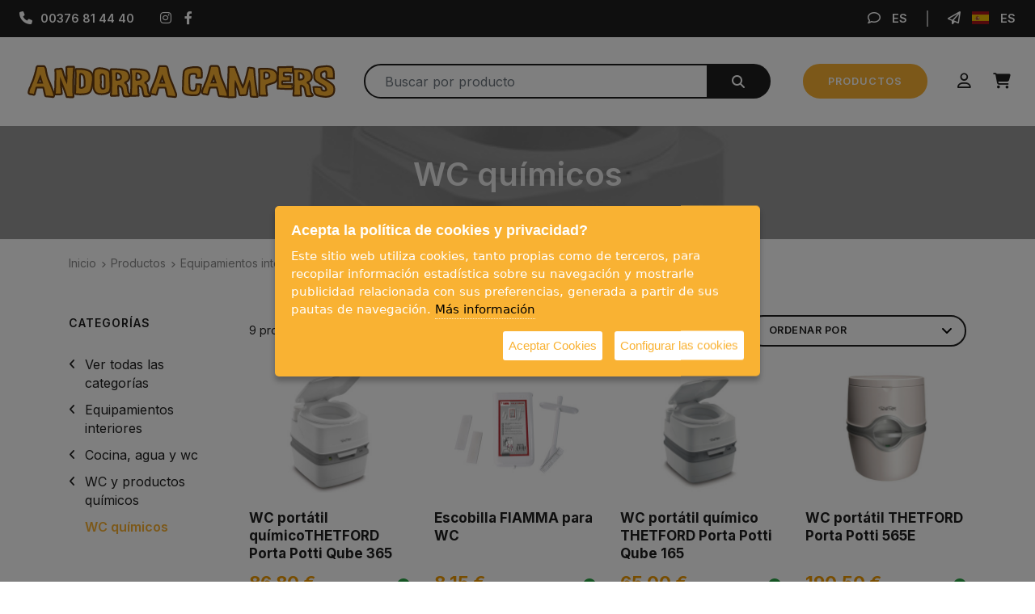

--- FILE ---
content_type: text/html; charset=UTF-8
request_url: https://www.andorracampers.com/es/109/cocina-agua-wc/sanitarios-wc/wc-quimicos.html
body_size: 10464
content:
<!DOCTYPE html>
<html lang="es">
<head>
    <meta charset="utf-8">
    <meta name="viewport" content="width=device-width, initial-scale=1">
    <meta http-equiv="X-UA-Compatible" content="IE=edge">

    <title>WC químicos - Andorra Campers</title>

    <!-- Canonical i rel=alternates per idioma -->
	<link rel="canonical" href="https://www.andorracampers.com/es/109/equipamiento-interior/cocina-agua-wc/sanitarios-wc/wc-quimicos.html">
	<link rel="alternate" hreflang="es" href="https://www.andorracampers.com/es/109/equipamiento-interior/cocina-agua-wc/sanitarios-wc/wc-quimicos.html">
	<link rel="alternate" hreflang="x-default" href="https://www.andorracampers.com/es/109/equipamiento-interior/cocina-agua-wc/sanitarios-wc/wc-quimicos.html">
	<link rel="alternate" hreflang="ca-es" href="https://www.andorracampers.com/ca/109/equipamiento-interior/cuina-aigua-wc/sanitaris-wc/wc-quimics.html">
	<link rel="alternate" hreflang="de" href="https://www.andorracampers.com/de/109/innenausstattung/kuche-wasser-sanitar/sanitar/chemietoilette.html">
	<link rel="alternate" hreflang="en" href="https://www.andorracampers.com/en/109/indoor-equipment/kitchen-water-and-toilet/sanitary-toilets/chemical-toilet.html">
	<link rel="alternate" hreflang="fr" href="https://www.andorracampers.com/fr/109/amenagement-interieur/eau-cuisine-wc/toilettes/wc-chiqmique.html">

    <!-- Meta per a SEO -->
	<meta name="description" content="WC químicos - WC y productos químicos - Cocina, agua y wc - Equipamientos interiores - ">
	<meta name="keywords" content="">

    <!-- Meta Opengraph per a xarxes socials -->
	<meta property="og:locale" content="es">
	<meta property="og:title" content="WC químicos">
	<meta property="og:description" content="WC químicos - WC y productos químicos - Cocina, agua y wc - Equipamientos interiores - ">
	<meta property="og:url" content="https://www.andorracampers.com/es/109/equipamiento-interior/cocina-agua-wc/sanitarios-wc/wc-quimicos.html">
	<meta property="og:site_name" content="Andorra Campers">
	<meta property="og:type" content="website">

    <link rel="preconnect" href="https://fonts.googleapis.com">
    <link rel="preconnect" href="https://fonts.gstatic.com" crossorigin>

    <!-- Full d'estils base -->
    <link media="all" rel="stylesheet" href="https://cdn.jsdelivr.net/npm/bootstrap@4.1.3/dist/css/bootstrap.min.css" integrity="sha384-MCw98/SFnGE8fJT3GXwEOngsV7Zt27NXFoaoApmYm81iuXoPkFOJwJ8ERdknLPMO" crossorigin="anonymous">

    <link href="https://fonts.googleapis.com/css2?family=Inter:wght@300;400;500;600;700&display=swap" rel="stylesheet">

    <link media="screen" href="/lib/font-awesome/css/fontawesome.css" rel="stylesheet">
    <link media="screen" href="/lib/font-awesome/css/brands.css" rel="stylesheet">
    <link media="screen" href="/lib/font-awesome/css/solid.css" rel="stylesheet">
    <link media="screen" href="/lib/font-awesome/css/regular.css" rel="stylesheet">
    <link media="screen" href="/lib/iconsmind/iconsmind.css" rel="stylesheet">
    <link media="screen" href="/lib/css-hamburgers/dist/hamburgers.css" rel="stylesheet">
    <link media="screen" href="/lib/owl.carousel/dist/assets/owl.carousel.min.css" rel="stylesheet">
    <link media="screen" href="/lib/owl.carousel/dist/assets/owl.theme.default.min.css" rel="stylesheet">
    <link media="screen" href="/lib/flexslider/flexslider.css" rel="stylesheet">

    <link rel="stylesheet" href="/lib/magnific-popup/magnific-popup.css"/>

    <!-- Full d'estils concret d'aquest site -->
    <link rel="stylesheet" href="/build/frontend_campers.156f1897.css">
    <link rel="stylesheet" href="https://cdn.jsdelivr.net/gh/lipis/flag-icons@6.6.6/css/flag-icons.min.css">

    <!-- Favicon i logos -->
    <link rel="apple-touch-icon" sizes="180x180" href="/frontend/favicon/apple-touch-icon.png">
    <link rel="icon" type="image/png" sizes="32x32" href="/frontend/favicon/favicon-32x32.png">
    <link rel="icon" type="image/png" sizes="16x16" href="/frontend/favicon/favicon-16x16.png">
    <link rel="manifest" href="/frontend/favicon/site.webmanifest">

        
    <!-- DataLayer amb consentiment default a denied. Canvia segons modal acceptació. -->
    <script>
        // Define dataLayer and the gtag function.
        window.dataLayer = window.dataLayer || [];
        function gtag(){window.dataLayer.push(arguments);}

        let defaultConsent = {
            'functionality_storage': 'granted', // ús bàsic del web
            'ad_storage': 'denied',
            'analytics_storage': 'denied',
            // new gen2024
            'ad_user_data': 'denied',
            'ad_personalization': 'denied', // no la fem servir, no hi ha recomanacions basades en comportament
        };
        // Default ad_storage to 'denied'.
        gtag('consent', 'default', defaultConsent);
        gtag({'event': 'default_consent'});

        /* Funció cridada pel plugin de cookies quan s'accepten les de marketing/adv */
        function updateConsentFromCookies(){
            let currentConsent = defaultConsent;
            if ( $.fn.ihavecookies.preference('analytics') === true) {
                currentConsent['analytics_storage'] = 'granted';
            }
            else {
                currentConsent['analytics_storage'] = 'denied';
            }
            if ( $.fn.ihavecookies.preference('marketing') === true) {
                currentConsent['ad_storage'] = 'granted';
            }else {
                currentConsent['ad_storage'] = 'denied';
            }
            if ( $.fn.ihavecookies.preference('userdata') === true) {
                currentConsent['ad_user_data'] = 'granted';
            }else {
                currentConsent['ad_user_data'] = 'denied';
            }
            if ( $.fn.ihavecookies.preference('personalitzacio') === true) {
                currentConsent['ad_personalization'] = 'granted';
            }else {
                currentConsent['ad_personalization'] = 'denied';
            }
            gtag('consent', 'update', currentConsent);
                    }
    
                // Google Tag Manager
        // Es pot afegir directament tot i les cookies perquè primer hem posat el default consent a denied
        (function(w,d,s,l,i){w[l]=w[l]||[];w[l].push({'gtm.start':
                new Date().getTime(),event:'gtm.js'});var f=d.getElementsByTagName(s)[0],
            j=d.createElement(s),dl=l!='dataLayer'?'&l='+l:'';j.async=true;j.src=
            'https://www.googletagmanager.com/gtm.js?id='+i+dl;f.parentNode.insertBefore(j,f);
        })(window,document,'script','dataLayer','GTM-PHVS4NGT');
        // End Google Tag Manager

        
    </script>

</head>
<body >
        <!-- Google Tag Manager (noscript) -->
    <noscript><iframe src="https://www.googletagmanager.com/ns.html?id=GTM-PHVS4NGT"
                      height="0" width="0" style="display:none;visibility:hidden"></iframe></noscript>
    <!-- End Google Tag Manager (noscript) -->

        <main>
        
<nav class="navbar navbar-expand-sm topbar">
        <ul class="navbar-nav la-de-la-esquerra">
            <li class="nav-item telefon">
                <a class="nav-link" href="tel:00376 81 44 40"><i class="fa fa-phone"></i><span>00376 81 44 40</span></a>
            </li>
            <li class="nav-item xarxes">
                <a class="nav-link" href="https://www.instagram.com/andorracampersoficial/" target="_blank">
                    <i class="fa-brands fa-instagram"></i>
                    <span class="sr-only">Instagram</span>
                </a>
            </li>
            <li class="nav-item xarxes">
                <a class="nav-link" href="https://www.facebook.com/AndorraCampersAccessoris" target="_blank">
                    <i class="fa-brands fa-facebook-f"></i>
                    <span class="sr-only">Facebook</span>
                </a>
            </li>
        </ul>
        <ul class="navbar-nav la-de-la-dreta">
                        <li class="nav-item dropdown tria-idiomes">
                <a href="#" class="nav-link dropdown-toggle" id="navbarIdiomesHead" role="button" data-toggle="dropdown" aria-haspopup="true" aria-expanded="false">
                    <i class="fa-regular fa-comment"></i>
                    ES
                </a>
                <div class="dropdown-menu" aria-labelledby="navbarIdiomesHead">
                                                                                                    <a class="dropdown-item active" href="https://www.andorracampers.com/es/109/equipamiento-interior/cocina-agua-wc/sanitarios-wc/wc-quimicos.html">Castellano</a>
                                                        <a class="dropdown-item" href="https://www.andorracampers.com/ca/109/equipamiento-interior/cuina-aigua-wc/sanitaris-wc/wc-quimics.html">Català</a>
                                                        <a class="dropdown-item" href="https://www.andorracampers.com/de/109/innenausstattung/kuche-wasser-sanitar/sanitar/chemietoilette.html">Deutsch</a>
                                                        <a class="dropdown-item" href="https://www.andorracampers.com/en/109/indoor-equipment/kitchen-water-and-toilet/sanitary-toilets/chemical-toilet.html">English</a>
                                                        <a class="dropdown-item" href="https://www.andorracampers.com/fr/109/amenagement-interieur/eau-cuisine-wc/toilettes/wc-chiqmique.html">Français</a>
                                                                                        </div>
            </li>
                                                <li class="nav-item tria-pais">
                <a href="#state-change" class="nav-link">
                    <i class="fa-regular fa-paper-plane"></i>
                                            <i class="fi fi-es"></i>
                        ES
                                    </a>
            </li>
                                </ul>
</nav>
<div class="znav-container znav-white sticky-top" id="znav-container">

        <nav class="navbar navbar-expand-lg">
            <a class="navbar-brand overflow-hidden" href="/es/">
                <img src="/frontend/img/AndorraCampers.svg" alt="Andorra Campers">
            </a>
                        <div class="micones-mobil">
                                <a class="px-2" href="/es/acceder" title="Cuenta" rel="nofollow" >
                    <i class="fa-regular fa-user"></i>
                </a>
                                <a class="px-2 menu-shopping-cart" href="/es/pedido.html" title="Realizar pedido" rel="nofollow" >
                    <i class="fa-solid fa-cart-shopping"></i> 
                    <span class="d-inline-block cart-number totalcistellaunitats"></span>
                </a>
            </div>

            <form method="get" action="/es/search/" class="d-flex cerca" role="search">
                <input class="form-control" type="text" name="q"  value="" placeholder="Buscar por producto" aria-label="Buscar por producto" id="cercador-autocomplete">
                <button class="btn btn-outline-success" title="Enviar" type="submit"><i class="fa-solid fa-magnifying-glass"></i></button>
            </form>

            <div class="collapse navbar-collapse items-menu" id="navbarNavDropdown">
            
                <ul class="navbar-nav">

                    <li>
                        <a class="menu-productes" href="/es/tienda-on-line.html">
                            Productos
                        </a>
                    </li>

                                        <li class="pl-2">
                        <a class="px-2" href="/es/acceder" title="Cuenta" rel="nofollow" >
                            <i class="fa-regular fa-user"></i>
                        </a>
                    </li>
                                            
                    <li class="pl-2">
                        <a class="px-2 menu-shopping-cart" href="/es/pedido.html" title="Realizar pedido" rel="nofollow" >
                            <i class="fa-solid fa-cart-shopping"></i> 
                            <span class="d-inline-block cart-number totalcistellaunitats"></span>

                            <span class="sr-only">Realizar pedido</span>
                        </a>
                        <ul class="dropdown megamenucart">
                            <li>
                                <div class="container-fluid">
                                    <div class="zona-preview-productes">
                                    
                                    </div>
                                    <div class="menu-cart-total fs-1 mb-2">
                                        <span>Subtotal</span>
                                        <span id="totalcistella" class="price">
                                            <span><strong>0,00 €</strong></span>
                                        </span>
                                    </div>
                                    <div class="cart-action">
                                        <a href="/es/pedido.html" title="" rel="nofollow"  class="btn btn-lg btn-block">Realizar pedido</a>
                                    </div>
                                </div>
                            </li>
                        </ul>
                    </li>
                </ul>
            </div>
        </nav>
</div>
<div class="mproductes-mobil">
    <a class="menu-productes" href="/es/tienda-on-line.html">
        Ver todos los productos
    </a>
</div>


        
    <section class="p-0">
        <div class="background-holder overlay overlay-2"style="background-image:url(/img/categories/big/12ed054f-ec3d-4150-9402-fa00f365bee7.png);"> </div>
        <!--/.background-holder-->
        <div class="container">
            <div class="row justify-content-center">
                <div class="titol-pagina">
                    <h1>WC químicos</h1>
                </div>
            </div>
            <!--/.row-->
        </div>
        <!--/.container-->
    </section>

    <div class="breadcrumbs">
    <div class="container">
        <a href="https://www.andorracampers.com/es/">Inicio</a><i class="sep-bread fa-solid fa-angle-right"></i><a href="https://www.andorracampers.com/es/tienda-on-line.html">Productos</a><i class="sep-bread fa-solid fa-angle-right"></i><a href="https://www.andorracampers.com/es/303/equipamiento-interior.html">Equipamientos interiores</a><i class="sep-bread fa-solid fa-angle-right"></i><a href="https://www.andorracampers.com/es/130/equipamiento-interior/cocina-agua-wc.html">Cocina, agua y wc</a><i class="sep-bread fa-solid fa-angle-right"></i><a href="https://www.andorracampers.com/es/15/equipamiento-interior/cocina-agua-wc/sanitarios-wc.html">WC y productos químicos</a><i class="sep-bread fa-solid fa-angle-right"></i>WC químicos</div>
</div>
<script type="application/ld+json">
    {
        "@context": "https://schema.org",
        "@type": "BreadcrumbList",
        "itemListElement":
        [{
                "@type": "ListItem",
                "position": 1,
                "name": "Inicio",
                "item":"https://www.andorracampers.com/es/"
            },{
                "@type": "ListItem",
                "position": 2,
                "name": "Productos",
                "item":"https://www.andorracampers.com/es/tienda-on-line.html"
            },{
                "@type": "ListItem",
                "position": 3,
                "name": "Equipamientos interiores",
                "item":"https://www.andorracampers.com/es/303/equipamiento-interior.html"
            },{
                "@type": "ListItem",
                "position": 4,
                "name": "Cocina, agua y wc",
                "item":"https://www.andorracampers.com/es/130/equipamiento-interior/cocina-agua-wc.html"
            },{
                "@type": "ListItem",
                "position": 5,
                "name": "WC y productos químicos",
                "item":"https://www.andorracampers.com/es/15/equipamiento-interior/cocina-agua-wc/sanitarios-wc.html"
            },{
                "@type": "ListItem",
                "position": 6,
                "name": "WC químicos",
                "item":"https://www.andorracampers.com/es/109/equipamiento-interior/cocina-agua-wc/sanitarios-wc/wc-quimicos.html"
            }]
    }
</script>


<section class="categories-productes">
    <div class="container">
        <div class="row">

            <div class="col-xl-10 col-lg-9 pl-lg-5" style="order:2;">
                <div class="row pb-3 align-items-center">
                    <div class="col-md-7 col-6">
                        <div class="text-resultat-cerca">
                                                            9 productes a <strong>WC químicos</strong>
                                                    </div>
                    </div>
                    <div class="col-md-5 col-6 text-md-right">
                                                <form class="d-inline-block ordenacio w-100">
                                                        <div class="form-group">
                                <select id="ordenacion" class="form-control">
                                    <option value="">Ordenar por</option>
                                    <option  value="date_desc">Novedad</option>
                                    <option  value="price_asc">Precio menor</option>
                                    <option  value="price_desc">Precio más alto</option>
                                </select>
                            </div><!-- /.form-group -->
                        </form>
                        
                    </div>
                </div>
                <div class="row mt-3">

                    
                        
                                                

                    
                                                                                                         <div class="col-6 col-md-3 col-sm-6 mb-6 align-self-stretch">
                                    
<div class="producte-llista">
    <div class="zona-imatge w-100">
        <a href="/es/wc-portatil-quimicothetford-porta-potti-qube-365_1160_109.html" title="WC&#x20;port&#x00E1;til&#x20;qu&#x00ED;micoTHETFORD&#x20;Porta&#x20;Potti&#x20;Qube&#x20;365">
            <picture         <source srcset="/img/products/fittedthumbnail/b4e880b7-5183-424a-80c9-459d0daf9f84.jpg?fm=webp" type="image/webp">
        <source srcset="/img/products/fittedthumbnail/b4e880b7-5183-424a-80c9-459d0daf9f84.jpg?fm=jpg" type="image/jpeg">
        <img src="/img/products/fittedthumbnail/b4e880b7-5183-424a-80c9-459d0daf9f84.jpg"
                     alt="WC&#x20;port&#x00E1;til&#x20;qu&#x00ED;micoTHETFORD&#x20;Porta&#x20;Potti&#x20;Qube&#x20;365"
                        title="WC&#x20;port&#x00E1;til&#x20;qu&#x00ED;micoTHETFORD&#x20;Porta&#x20;Potti&#x20;Qube&#x20;365"
             />
</picture>        </a>
                            </div>
    <div class="zona-text">
        <div class="nom-producte">
            <a href="/es/wc-portatil-quimicothetford-porta-potti-qube-365_1160_109.html" title="WC&#x20;port&#x00E1;til&#x20;qu&#x00ED;micoTHETFORD&#x20;Porta&#x20;Potti&#x20;Qube&#x20;365">
            WC portátil químicoTHETFORD Porta Potti Qube 365</a>
        </div>
                <div class="preu-descompte">
                            <div class="product-price">86,80 €</div>
                        <div class="icona-stock">
                                    <span class="text-success stock-ok">
                        <i class="fa fa-check-circle"></i>
                        <div class="text-icona">Hay stock</div>
                    </span>
                            </div>
        </div>
    </div>
</div>

                                </div>
                                                                                                                 <div class="col-6 col-md-3 col-sm-6 mb-6 align-self-stretch">
                                    
<div class="producte-llista">
    <div class="zona-imatge w-100">
        <a href="/es/techo-elevable-reimo-easy-fit-t5-corta-cierre-automatico_3282_109.html" title="Escobilla&#x20;FIAMMA&#x20;para&#x20;WC">
            <picture         <source srcset="/img/products/fittedthumbnail/10a410d3-a1a5-4d88-8a97-4b05974b7ba9.png?fm=webp" type="image/webp">
        <source srcset="/img/products/fittedthumbnail/10a410d3-a1a5-4d88-8a97-4b05974b7ba9.png?fm=jpg" type="image/jpeg">
        <img src="/img/products/fittedthumbnail/10a410d3-a1a5-4d88-8a97-4b05974b7ba9.png"
                     alt="Escobilla&#x20;FIAMMA&#x20;para&#x20;WC"
                        title="Escobilla&#x20;FIAMMA&#x20;para&#x20;WC"
             />
</picture>        </a>
                            </div>
    <div class="zona-text">
        <div class="nom-producte">
            <a href="/es/techo-elevable-reimo-easy-fit-t5-corta-cierre-automatico_3282_109.html" title="Escobilla&#x20;FIAMMA&#x20;para&#x20;WC">
            Escobilla FIAMMA para WC</a>
        </div>
                <div class="preu-descompte">
                            <div class="product-price">8,15 €</div>
                        <div class="icona-stock">
                                    <span class="text-success stock-ok">
                        <i class="fa fa-check-circle"></i>
                        <div class="text-icona">Hay stock</div>
                    </span>
                            </div>
        </div>
    </div>
</div>

                                </div>
                                                                                                                 <div class="col-6 col-md-3 col-sm-6 mb-6 align-self-stretch">
                                    
<div class="producte-llista">
    <div class="zona-imatge w-100">
        <a href="/es/wc-portatil-quimico-thetford-porta-potti-qube-165_546_109.html" title="WC&#x20;port&#x00E1;til&#x20;qu&#x00ED;mico&#x20;THETFORD&#x20;Porta&#x20;Potti&#x20;Qube&#x20;165">
            <picture         <source srcset="/img/products/fittedthumbnail/5fde5af2-cc88-4f29-b8dc-7762fbed43b3.jpg?fm=webp" type="image/webp">
        <source srcset="/img/products/fittedthumbnail/5fde5af2-cc88-4f29-b8dc-7762fbed43b3.jpg?fm=jpg" type="image/jpeg">
        <img src="/img/products/fittedthumbnail/5fde5af2-cc88-4f29-b8dc-7762fbed43b3.jpg"
                     alt="WC&#x20;port&#x00E1;til&#x20;qu&#x00ED;mico&#x20;THETFORD&#x20;Porta&#x20;Potti&#x20;Qube&#x20;165"
                        title="WC&#x20;port&#x00E1;til&#x20;qu&#x00ED;mico&#x20;THETFORD&#x20;Porta&#x20;Potti&#x20;Qube&#x20;165"
             />
</picture>        </a>
                            </div>
    <div class="zona-text">
        <div class="nom-producte">
            <a href="/es/wc-portatil-quimico-thetford-porta-potti-qube-165_546_109.html" title="WC&#x20;port&#x00E1;til&#x20;qu&#x00ED;mico&#x20;THETFORD&#x20;Porta&#x20;Potti&#x20;Qube&#x20;165">
            WC portátil químico THETFORD Porta Potti Qube 165</a>
        </div>
                <div class="preu-descompte">
                            <div class="product-price">65,00 €</div>
                        <div class="icona-stock">
                                    <span class="text-success stock-ok">
                        <i class="fa fa-check-circle"></i>
                        <div class="text-icona">Hay stock</div>
                    </span>
                            </div>
        </div>
    </div>
</div>

                                </div>
                                                                                                                 <div class="col-6 col-md-3 col-sm-6 mb-6 align-self-stretch">
                                    
<div class="producte-llista">
    <div class="zona-imatge w-100">
        <a href="/es/wc-portatil-quimico-thetford-porta-potti-565e_7370_109.html" title="WC&#x20;port&#x00E1;til&#x20;THETFORD&#x20;Porta&#x20;Potti&#x20;565E">
            <picture         <source srcset="/img/products/fittedthumbnail/a18ba367-c69f-4cbc-a50e-ef1bf5990c87.jpg?fm=webp" type="image/webp">
        <source srcset="/img/products/fittedthumbnail/a18ba367-c69f-4cbc-a50e-ef1bf5990c87.jpg?fm=jpg" type="image/jpeg">
        <img src="/img/products/fittedthumbnail/a18ba367-c69f-4cbc-a50e-ef1bf5990c87.jpg"
                     alt="WC&#x20;port&#x00E1;til&#x20;THETFORD&#x20;Porta&#x20;Potti&#x20;565E"
                        title="WC&#x20;port&#x00E1;til&#x20;THETFORD&#x20;Porta&#x20;Potti&#x20;565E"
             />
</picture>        </a>
                            </div>
    <div class="zona-text">
        <div class="nom-producte">
            <a href="/es/wc-portatil-quimico-thetford-porta-potti-565e_7370_109.html" title="WC&#x20;port&#x00E1;til&#x20;THETFORD&#x20;Porta&#x20;Potti&#x20;565E">
            WC portátil THETFORD Porta Potti 565E</a>
        </div>
                <div class="preu-descompte">
                            <div class="product-price">190,50 €</div>
                        <div class="icona-stock">
                                    <span class="text-success stock-ok">
                        <i class="fa fa-check-circle"></i>
                        <div class="text-icona">Hay stock</div>
                    </span>
                            </div>
        </div>
    </div>
</div>

                                </div>
                                                                                                                 <div class="col-6 col-md-3 col-sm-6 mb-6 align-self-stretch">
                                    
<div class="producte-llista">
    <div class="zona-imatge w-100">
        <a href="/es/funda-thetford-porta-potti-165-365-565_5850_109.html" title="Funda&#x20;THETFORD&#x20;Porta&#x20;Potti&#x20;165&#x2F;365&#x2F;565">
            <picture         <source srcset="/img/products/fittedthumbnail/566428cd-1b03-41be-b943-ed023188d2e6.jpg?fm=webp" type="image/webp">
        <source srcset="/img/products/fittedthumbnail/566428cd-1b03-41be-b943-ed023188d2e6.jpg?fm=jpg" type="image/jpeg">
        <img src="/img/products/fittedthumbnail/566428cd-1b03-41be-b943-ed023188d2e6.jpg"
                     alt="Funda&#x20;THETFORD&#x20;Porta&#x20;Potti&#x20;165&#x2F;365&#x2F;565"
                        title="Funda&#x20;THETFORD&#x20;Porta&#x20;Potti&#x20;165&#x2F;365&#x2F;565"
             />
</picture>        </a>
                            </div>
    <div class="zona-text">
        <div class="nom-producte">
            <a href="/es/funda-thetford-porta-potti-165-365-565_5850_109.html" title="Funda&#x20;THETFORD&#x20;Porta&#x20;Potti&#x20;165&#x2F;365&#x2F;565">
            Funda THETFORD Porta Potti 165/365/565</a>
        </div>
                <div class="preu-descompte">
                            <div class="product-price">27,95 €</div>
                        <div class="icona-stock">
                                    <span class="text-success stock-ok">
                        <i class="fa fa-check-circle"></i>
                        <div class="text-icona">Hay stock</div>
                    </span>
                            </div>
        </div>
    </div>
</div>

                                </div>
                                                                                                                 <div class="col-6 col-md-3 col-sm-6 mb-6 align-self-stretch">
                                    
<div class="producte-llista">
    <div class="zona-imatge w-100">
        <a href="/es/wc-portatil-quimico-thetford-porta-potti-qube-345_1159_109.html" title="WC&#x20;port&#x00E1;til&#x20;qu&#x00ED;mico&#x20;THETFORD&#x20;Porta&#x20;Potti&#x20;Qube&#x20;345">
            <picture         <source srcset="/img/products/fittedthumbnail/40f6da16-10de-48bb-95f9-0f3c40e30595.jpg?fm=webp" type="image/webp">
        <source srcset="/img/products/fittedthumbnail/40f6da16-10de-48bb-95f9-0f3c40e30595.jpg?fm=jpg" type="image/jpeg">
        <img src="/img/products/fittedthumbnail/40f6da16-10de-48bb-95f9-0f3c40e30595.jpg"
                     alt="WC&#x20;port&#x00E1;til&#x20;qu&#x00ED;mico&#x20;THETFORD&#x20;Porta&#x20;Potti&#x20;Qube&#x20;345"
                        title="WC&#x20;port&#x00E1;til&#x20;qu&#x00ED;mico&#x20;THETFORD&#x20;Porta&#x20;Potti&#x20;Qube&#x20;345"
             />
</picture>        </a>
                            </div>
    <div class="zona-text">
        <div class="nom-producte">
            <a href="/es/wc-portatil-quimico-thetford-porta-potti-qube-345_1159_109.html" title="WC&#x20;port&#x00E1;til&#x20;qu&#x00ED;mico&#x20;THETFORD&#x20;Porta&#x20;Potti&#x20;Qube&#x20;345">
            WC portátil químico THETFORD Porta Potti Qube 345</a>
        </div>
                <div class="preu-descompte">
                            <div class="product-price">72,00 €</div>
                        <div class="icona-stock">
                                    <span class="text-success stock-ok">
                        <i class="fa fa-check-circle"></i>
                        <div class="text-icona">Hay stock</div>
                    </span>
                            </div>
        </div>
    </div>
</div>

                                </div>
                                                                                                                 <div class="col-6 col-md-3 col-sm-6 mb-6 align-self-stretch">
                                    
<div class="producte-llista">
    <div class="zona-imatge w-100">
        <a href="/es/wc-portatil-quimico-thetford-porta-potti-qube-145_597_109.html" title="WC&#x20;port&#x00E1;til&#x20;qu&#x00ED;mico&#x20;THETFORD&#x20;Porta&#x20;Potti&#x20;Qube&#x20;145">
            <picture         <source srcset="/img/products/fittedthumbnail/0a515fb4-2b63-44f2-baf0-0ac8ec1d778e.jpg?fm=webp" type="image/webp">
        <source srcset="/img/products/fittedthumbnail/0a515fb4-2b63-44f2-baf0-0ac8ec1d778e.jpg?fm=jpg" type="image/jpeg">
        <img src="/img/products/fittedthumbnail/0a515fb4-2b63-44f2-baf0-0ac8ec1d778e.jpg"
                     alt="WC&#x20;port&#x00E1;til&#x20;qu&#x00ED;mico&#x20;THETFORD&#x20;Porta&#x20;Potti&#x20;Qube&#x20;145"
                        title="WC&#x20;port&#x00E1;til&#x20;qu&#x00ED;mico&#x20;THETFORD&#x20;Porta&#x20;Potti&#x20;Qube&#x20;145"
             />
</picture>        </a>
                            </div>
    <div class="zona-text">
        <div class="nom-producte">
            <a href="/es/wc-portatil-quimico-thetford-porta-potti-qube-145_597_109.html" title="WC&#x20;port&#x00E1;til&#x20;qu&#x00ED;mico&#x20;THETFORD&#x20;Porta&#x20;Potti&#x20;Qube&#x20;145">
            WC portátil químico THETFORD Porta Potti Qube 145</a>
        </div>
                <div class="preu-descompte">
                            <div class="product-price">65,00 €</div>
                        <div class="icona-stock">
                                    <span class="text-success stock-ok">
                        <i class="fa fa-check-circle"></i>
                        <div class="text-icona">Hay stock</div>
                    </span>
                            </div>
        </div>
    </div>
</div>

                                </div>
                                                                                                                 <div class="col-6 col-md-3 col-sm-6 mb-6 align-self-stretch">
                                    
<div class="producte-llista">
    <div class="zona-imatge w-100">
        <a href="/es/wc-portatil-quimico-thetford-porta-potti-qube-335_547_109.html" title="WC&#x20;port&#x00E1;til&#x20;qu&#x00ED;mico&#x20;THETFORD&#x20;Porta&#x20;Potti&#x20;Qube&#x20;335">
            <picture         <source srcset="/img/products/fittedthumbnail/554b81d0-765c-4609-a23a-e14ed4d79636.png?fm=webp" type="image/webp">
        <source srcset="/img/products/fittedthumbnail/554b81d0-765c-4609-a23a-e14ed4d79636.png?fm=jpg" type="image/jpeg">
        <img src="/img/products/fittedthumbnail/554b81d0-765c-4609-a23a-e14ed4d79636.png"
                     alt="WC&#x20;port&#x00E1;til&#x20;qu&#x00ED;mico&#x20;THETFORD&#x20;Porta&#x20;Potti&#x20;Qube&#x20;335"
                        title="WC&#x20;port&#x00E1;til&#x20;qu&#x00ED;mico&#x20;THETFORD&#x20;Porta&#x20;Potti&#x20;Qube&#x20;335"
             />
</picture>        </a>
                            </div>
    <div class="zona-text">
        <div class="nom-producte">
            <a href="/es/wc-portatil-quimico-thetford-porta-potti-qube-335_547_109.html" title="WC&#x20;port&#x00E1;til&#x20;qu&#x00ED;mico&#x20;THETFORD&#x20;Porta&#x20;Potti&#x20;Qube&#x20;335">
            WC portátil químico THETFORD Porta Potti Qube 335</a>
        </div>
                <div class="preu-descompte">
                            <div class="product-price">96,00 €</div>
                        <div class="icona-stock">
                                    <span class="text-success stock-ok">
                        <i class="fa fa-check-circle"></i>
                        <div class="text-icona">Hay stock</div>
                    </span>
                            </div>
        </div>
    </div>
</div>

                                </div>
                                                                                                                 <div class="col-6 col-md-3 col-sm-6 mb-6 align-self-stretch">
                                    
<div class="producte-llista">
    <div class="zona-imatge w-100">
        <a href="/es/funda-thetford-porta-potti-145-335-345_5849_109.html" title="Funda&#x20;THETFORD&#x20;Porta&#x20;Potti&#x20;145&#x2F;335&#x2F;345">
            <picture         <source srcset="/img/products/fittedthumbnail/1a84b850-698f-406c-9aec-44eb8e752b1f.jpg?fm=webp" type="image/webp">
        <source srcset="/img/products/fittedthumbnail/1a84b850-698f-406c-9aec-44eb8e752b1f.jpg?fm=jpg" type="image/jpeg">
        <img src="/img/products/fittedthumbnail/1a84b850-698f-406c-9aec-44eb8e752b1f.jpg"
                     alt="Funda&#x20;THETFORD&#x20;Porta&#x20;Potti&#x20;145&#x2F;335&#x2F;345"
                        title="Funda&#x20;THETFORD&#x20;Porta&#x20;Potti&#x20;145&#x2F;335&#x2F;345"
             />
</picture>        </a>
                            </div>
    <div class="zona-text">
        <div class="nom-producte">
            <a href="/es/funda-thetford-porta-potti-145-335-345_5849_109.html" title="Funda&#x20;THETFORD&#x20;Porta&#x20;Potti&#x20;145&#x2F;335&#x2F;345">
            Funda THETFORD Porta Potti 145/335/345</a>
        </div>
                <div class="preu-descompte">
                            <div class="product-price">27,95 €</div>
                        <div class="icona-stock">
                                    <span class="text-danger stock-ko">
                        <i class="fa fa-times-circle"></i>
                        <div class="text-icona">No hay stock</div>
                    </span>
                            </div>
        </div>
    </div>
</div>

                                </div>
                                                                        
                </div>


                                                    
                                                    
            </div>

            <div class="col-xl-2 col-lg-3 hidden-md-down " style="order:1;">
                <div class="filtres-cat">
                    

<div class="filtres-section-wrapper">

	<button class="filtres-mobile-toggler">Categorías</button>

	<div class="filtres-section-content">
		<div class="titol-menu">Categorías </div>
		<div class="category-products" id="accordian">
			<nav class="panel panel-default">
															<nav class="columna_categories">
		<ul class="menu_categories">
			<li>
				<a class="" href="/es/tienda-on-line.html"><i class="fa-solid fa-angle-left"></i> Ver todas las categorías</a>
			</li>
	
																									
										
																									
										
																									
										
																											<li>
								<a class=""  href="/es/303/equipamiento-interior.html">
									<i class="fa-solid fa-angle-left"></i>
									Equipamientos interiores
								</a>
							</li>
																																																																																																																																															<li>
											<a class="" href="/es/130/equipamiento-interior/cocina-agua-wc.html"><i class="fa-solid fa-angle-left"></i>Cocina, agua y wc
											</a>
																																																																																																																																																																																																																																																																																																												<li>
															<a class=""  href="/es/15/equipamiento-interior/cocina-agua-wc/sanitarios-wc.html"><i class="fa-solid fa-angle-left"></i>WC y productos químicos</a>
														</li>
																																																																																													<li class="" ><a class="category_active" href="/es/109/equipamiento-interior/cocina-agua-wc/sanitarios-wc/wc-quimicos.html">WC químicos</a>
																																			</li>
																																																																																																																																																									</li>
																																																																																																																								
										
																									
										
																									
										
																									
										
																									
										
																									
										
																									
										
																									
										
																									
										
																									
										
																									
										
																									
										
																									
											</nav>
							</nav>
		</div><!--/.category-products-->
	</div>
</div>


<div class="filtres-section-wrapper">

	<button class="filtres-mobile-toggler">Filtres</button>

	<div class="filtres-section-content">

		<div class="titol-menu">
			Filtres
		</div>
		<div class="form-check filtres-productes">

			<form method="get" action="">
				
												
				<button class="btn" type="submit">Aplicar filtros</button>

				<label class="form-check-label">
					<input class="form-check-input" name="type[]"  value="discount" type="checkbox">Ofertas
				</label>
				<label class="form-check-label">
					<input class="form-check-input" name="type[]"  value="relevance" type="checkbox">Recomendado
				</label>
				<label class="form-check-label">
					<input class="form-check-input" name="type[]"  value="premium" type="checkbox">Premium
				</label>
				<label class="form-check-label">
					<input class="form-check-input" name="type[]"  value="nomes_stock" type="checkbox">Con estoc
				</label>

									<div class="titol-filtre">
						Marcas
					</div>
					<span class="cont_brands_product">
																																																																																																											<label class="form-check-label">
								<input type="checkbox" class="form-check-input input-brand" name="brand[]"  value="fiamma">
								Fiamma
							</label>
																																																	<label class="form-check-label">
								<input type="checkbox" class="form-check-input input-brand" name="brand[]"  value="thetford">
								Thetford
							</label>
																												</span>
				
				<button class="btn" type="submit">Aplicar filtros</button>

			</form>
		</div>

	</div>
</div>

                </div>
            </div>
        </div>

    </div><!-- /.container -->
</section>
        
<section class="footer">
    <div class="container">
        <div class="row">
            <div class="col-lg-8 dades-botiga">
                <div class="adreca-footer"><a href="https://maps.app.goo.gl/VSr6Y5YjuefjN5tH6" target="_blank">Av. Francesc Cairat, 34<br>AD600 St. Julià de Lòria, ANDORRA</a></div>
                <div class="contacte-footer">
                    <div class="tel-footer"><a href="tel:00376814440">+376 814 440</a></div>
                    <div class="mail-footer"><a href="mailto:info@andorracampers.com">info@andorracampers.com</a></div>
                </div>
                <div class="xarxes-footer">
                    <a class="" href="https://www.instagram.com/andorracampersoficial/" target="_blank" rel="nofollow">
                        <i class="fa-brands fa-instagram"></i>
                        <span class="sr-only">Instagram</span>
                    </a>
                    <a class="" href="https://www.facebook.com/AndorraCampersAccessoris" target="_blank" rel="nofollow">
                        <i class="fa-brands fa-facebook-f"></i>
                        <span class="sr-only">Facebook</span>
                    </a>
                </div>
                <div class="horari-footer">
                    Martes a Sábado, de 9:30h a 13:30h y de 15:00h a 18:30h
                    <br>
                    <strong>DOMINGO Y LUNES CERRADO</strong>
                </div>
            </div>
            <div class="col-lg-4 menu-footer">
                <div class="titol-menu">Información</div>
                
                                                    <a href="/es/quienes-somos"  >Quienes somos</a>
                                    <a href="/es/contacto.html"  >Contacto y horarios</a>
                                    <a href="/es/blog"  >Noticias y promociones</a>
                                    <a href="/es/webs-de-interes"  >Webs de interés</a>
                                    <a href="/es/garantia-posventa"   rel="nofollow">Garantía posventa</a>
                                    <a href="/es/cambios-y-devoluciones"   rel="nofollow">Cambios y devoluciones</a>
                                    <a href="/es/como-hacer-un-pedido"   rel="nofollow">Cómo hacer un pedido</a>
                                    <a href="/es/condiciones-cetelem"   rel="nofollow">Condiciones Cetelem</a>
                                    <a href="/es/proteccion-de-datos-personales"   rel="nofollow">Protección de datos personales</a>
                

            </div>
        </div>
        <!--/.row-->
    </div>
    <!--/.container-->
</section>


<aside id="state-change" class="select-country-popup mfp-hide">
    <div class="modal-wrapper">
                                <h3>Recogida en tienda / Pick up in store</h3>
        <ul class="opcions-paisos">
            <div class="col-xs-4 opcio">
                                <a class=""
                   href="/ca/109/cocina-agua-wc/sanitarios-wc/wc-quimicos.html?change_state=ES" rel="nofollow">
                    <i class="fi fi-es-ct"></i>
                    Visita&#039;ns a Andorra
                </a>
            </div>
            <div class="col-xs-4 opcio">
                                <a class=" active"
                   href="/es/109/cocina-agua-wc/sanitarios-wc/wc-quimicos.html?change_state=ES" rel="nofollow">
                    <i class="fi fi-es"></i>
                    Visitanos en Andorra
                </a>
            </div>
            <div class="col-xs-4 opcio">
                                <a class=""
                   href="/fr/109/cocina-agua-wc/sanitarios-wc/wc-quimicos.html?change_state=FR" rel="nofollow">
                    <i class="fi fi-fr"></i>
                    Venez visiter notre magasin
                </a>
            </div>
        </ul>

        <h3>Selecciona país de envío / Choose shipping country</h3>

        <ul class="opcions-paisos">
                                                                                                                <div class="opcio">
                    <a class=""
                       href="/fr/109/cocina-agua-wc/sanitarios-wc/wc-quimicos.html?change_state=BE" rel="nofollow">
                        <i class="fi fi-be"></i>
                        Belgium - LIVRAISON GRATUITE À PARTIR DE 280 €*
                    </a>
                </div>
                                                                                                                <div class="opcio">
                    <a class=""
                       href="/en/109/cocina-agua-wc/sanitarios-wc/wc-quimicos.html?change_state=BG" rel="nofollow">
                        <i class="fi fi-bg"></i>
                        Bŭlgariya
                    </a>
                </div>
                                                                                                                <div class="opcio">
                    <a class=""
                       href="/en/109/cocina-agua-wc/sanitarios-wc/wc-quimicos.html?change_state=CZ" rel="nofollow">
                        <i class="fi fi-cz"></i>
                        Česká Republika
                    </a>
                </div>
                                                                                                                <div class="opcio">
                    <a class=""
                       href="/en/109/cocina-agua-wc/sanitarios-wc/wc-quimicos.html?change_state=DK" rel="nofollow">
                        <i class="fi fi-dk"></i>
                        Danmark
                    </a>
                </div>
                                                                                                                <div class="opcio">
                    <a class=""
                       href="/de/109/cocina-agua-wc/sanitarios-wc/wc-quimicos.html?change_state=DE" rel="nofollow">
                        <i class="fi fi-de"></i>
                        Deutschland - Kostenloser Versand ab € 260+
                    </a>
                </div>
                                                                                                                <div class="opcio">
                    <a class=""
                       href="/en/109/cocina-agua-wc/sanitarios-wc/wc-quimicos.html?change_state=EE" rel="nofollow">
                        <i class="fi fi-ee"></i>
                        Eesti
                    </a>
                </div>
                                                                                                                <div class="opcio">
                    <a class=" active"
                       href="/es/109/cocina-agua-wc/sanitarios-wc/wc-quimicos.html?change_state=ES" rel="nofollow">
                        <i class="fi fi-es"></i>
                        España (Península) TRANSPORTE GRATUITO A PARTIR DE 240€*
                    </a>
                </div>
                                                                                                                <div class="opcio">
                    <a class=""
                       href="/fr/109/cocina-agua-wc/sanitarios-wc/wc-quimicos.html?change_state=FR" rel="nofollow">
                        <i class="fi fi-fr"></i>
                        France (Métropolitaine) - LIVRAISON GRATUITE À PARTIR DE 280 €*
                    </a>
                </div>
                                                                                                                <div class="opcio">
                    <a class=""
                       href="/en/109/cocina-agua-wc/sanitarios-wc/wc-quimicos.html?change_state=NL" rel="nofollow">
                        <i class="fi fi-nl"></i>
                        Holland
                    </a>
                </div>
                                                                                                                <div class="opcio">
                    <a class=""
                       href="/en/109/cocina-agua-wc/sanitarios-wc/wc-quimicos.html?change_state=HR" rel="nofollow">
                        <i class="fi fi-hr"></i>
                        Hrvatska
                    </a>
                </div>
                                                                                                                <div class="opcio">
                    <a class=""
                       href="/en/109/cocina-agua-wc/sanitarios-wc/wc-quimicos.html?change_state=IE" rel="nofollow">
                        <i class="fi fi-ie"></i>
                        Ireland
                    </a>
                </div>
                                                                                                                <div class="opcio">
                    <a class=""
                       href="/en/109/cocina-agua-wc/sanitarios-wc/wc-quimicos.html?change_state=IT" rel="nofollow">
                        <i class="fi fi-it"></i>
                        Italia
                    </a>
                </div>
                                                                                                                <div class="opcio">
                    <a class=""
                       href="/en/109/cocina-agua-wc/sanitarios-wc/wc-quimicos.html?change_state=LV" rel="nofollow">
                        <i class="fi fi-lv"></i>
                        Latvia
                    </a>
                </div>
                                                                                                                <div class="opcio">
                    <a class=""
                       href="/en/109/cocina-agua-wc/sanitarios-wc/wc-quimicos.html?change_state=LT" rel="nofollow">
                        <i class="fi fi-lt"></i>
                        Lietuva
                    </a>
                </div>
                                                                                                                <div class="opcio">
                    <a class=""
                       href="/en/109/cocina-agua-wc/sanitarios-wc/wc-quimicos.html?change_state=LU" rel="nofollow">
                        <i class="fi fi-lu"></i>
                        Luxembourg
                    </a>
                </div>
                                                                                                                <div class="opcio">
                    <a class=""
                       href="/en/109/cocina-agua-wc/sanitarios-wc/wc-quimicos.html?change_state=HU" rel="nofollow">
                        <i class="fi fi-hu"></i>
                        Magyarország
                    </a>
                </div>
                                                                                                                <div class="opcio">
                    <a class=""
                       href="/de/109/cocina-agua-wc/sanitarios-wc/wc-quimicos.html?change_state=AT" rel="nofollow">
                        <i class="fi fi-at"></i>
                        Österreich - Kostenloser Versand ab € 280+*
                    </a>
                </div>
                                                                                                                <div class="opcio">
                    <a class=""
                       href="/en/109/cocina-agua-wc/sanitarios-wc/wc-quimicos.html?change_state=PL" rel="nofollow">
                        <i class="fi fi-pl"></i>
                        Polska
                    </a>
                </div>
                                                                                                                <div class="opcio">
                    <a class=""
                       href="/es/109/cocina-agua-wc/sanitarios-wc/wc-quimicos.html?change_state=PT" rel="nofollow">
                        <i class="fi fi-pt"></i>
                        Portugal - TRANSPORTE GRATIS A PARTIR DE 240€*
                    </a>
                </div>
                                                                                                                <div class="opcio">
                    <a class=""
                       href="/en/109/cocina-agua-wc/sanitarios-wc/wc-quimicos.html?change_state=RO" rel="nofollow">
                        <i class="fi fi-ro"></i>
                        România
                    </a>
                </div>
                                                                                                                <div class="opcio">
                    <a class=""
                       href="/en/109/cocina-agua-wc/sanitarios-wc/wc-quimicos.html?change_state=SI" rel="nofollow">
                        <i class="fi fi-si"></i>
                        Slovenija
                    </a>
                </div>
                                                                                                                <div class="opcio">
                    <a class=""
                       href="/en/109/cocina-agua-wc/sanitarios-wc/wc-quimicos.html?change_state=SK" rel="nofollow">
                        <i class="fi fi-sk"></i>
                        Slovensko
                    </a>
                </div>
                                                                                                                <div class="opcio">
                    <a class=""
                       href="/en/109/cocina-agua-wc/sanitarios-wc/wc-quimicos.html?change_state=FI" rel="nofollow">
                        <i class="fi fi-fi"></i>
                        Suomi
                    </a>
                </div>
                                                                                                                <div class="opcio">
                    <a class=""
                       href="/en/109/cocina-agua-wc/sanitarios-wc/wc-quimicos.html?change_state=SE" rel="nofollow">
                        <i class="fi fi-se"></i>
                        Sverige
                    </a>
                </div>
                    </ul>

    </div>
</aside><!-- /.select-country-popup -->


<footer class="footer-bar">
    <div class="container">
        <div class="row align-items-center">
            <div class="col-md-6 copy-footer">
                Copyright © 2026 Andorra Campers
            </div>
            <div class="col-md-6 pol-footer">

                                                    <a href="/es/contacto.html" >Contacto y horarios</a>
                                    <a href="/es/politica-de-cookies" >Política de cookies</a>
                                    <a href="/es/terminos-legales" >Términos legales</a>
                
                <span class="credits">
                    hecho en <a class="" target="_blank" href="https://www.laflecadigital.cat">La Fleca Digital</a>
                </span>

            </div>
        </div>
    </div>
</footer>

    </main>

    

    <!-- JavaScript per fer anar la pàgina -->
        <script src="/lib/jquery/dist/jquery.js"></script>
    <script src="https://cdnjs.cloudflare.com/ajax/libs/tether/1.4.0/js/tether.min.js"></script>
    <script src="https://cdn.jsdelivr.net/npm/popper.js@1.14.3/dist/umd/popper.min.js" integrity="sha384-ZMP7rVo3mIykV+2+9J3UJ46jBk0WLaUAdn689aCwoqbBJiSnjAK/l8WvCWPIPm49" crossorigin="anonymous"></script>
    <script src="https://cdn.jsdelivr.net/npm/bootstrap@4.1.3/dist/js/bootstrap.min.js" integrity="sha384-ChfqqxuZUCnJSK3+MXmPNIyE6ZbWh2IMqE241rYiqJxyMiZ6OW/JmZQ5stwEULTy" crossorigin="anonymous"></script>

        <script src="/lib/owl.carousel/dist/owl.carousel.min.js"></script>
    <script src="/lib/flexslider/jquery.flexslider.js"></script>

        <script src="/lib/magnific-popup/jquery.magnific-popup.min.js"></script>
        <script src="/lib/awe-carousel-products.js"></script>

    <script src="/build/runtime.32cc791b.js" defer></script><script src="/build/frontend_campers.a5b18178.js" defer></script>

        <script src="https://code.jquery.com/ui/1.14.1/jquery-ui.js"></script>
<link rel="stylesheet" href="https://code.jquery.com/ui/1.14.1/themes/base/jquery-ui.css">

<script>
    $(function() {
        $("#cercador-autocomplete").autocomplete({
            source: function( request, response ) {
                $.ajax({
                    url: "/search_autocomplete_pro/",
                    dataType: "json",
                    data: {
                        term: request.term
                    },
                    success: function( data ) {
                        response( data );
                    }
                });
            },
            minLength: 2,
            select: function( event, ui ) {
                window.location.href = ui.item.link;
            }
        })
            .autocomplete( "instance" )._renderItem = function( ul, item ) {
            let imageString = '';
            if (item.image) {
                imageString = '<img src="'+item.image+'" alt="">';
            }
            return $( "<li>" )
                .append( '<div class="ac-line"><div class="ac-img">' + imageString + '</div><div class="ac-name">'+ item.label + '</div></div>' )
                .appendTo( ul );
        };

    });
</script>
    <!-- Funcions genèriques de la pàgina -->
    <script>
                // Funció que es pot cridar des de qualsevol pàgina i actualitza els totals del menú de productes
        function updateMenuCart() {
            $.ajax({
                type: "GET",
                url: "/ajax/shopcart/totals/",
                success: function( data, xhr){
                    if ( ! data.error ){
                        updateMenuCartFromTotals(data.totals)
                    }
                },
                dataType: "json"
            });
        }

        function updateMenuCartFromTotals( totals )
        {
                            $('#totalcistella').html(totals.preu_final_total_sense_enviament);
            
            $('.totalcistellaunitats').html( totals.total_units );
            $('.zona-preview-productes').html( totals.html_carrito_preview )
        }


        $(function() {

            var potTancar = true;

            $('a[href="#state-change"]').magnificPopup({
                type: 'inline',
                midClick: false,
                closeOnBgClick: potTancar,
                enableEscapeKey: potTancar,
                showCloseBtn:potTancar,
                callbacks: {
                    open: function () {
                    }
                }
            });
            // si no hi ha país, hem d'obrir el MODAL automàtic
            
        });
    </script>

    <!-- Control de Cookies -->
<script type="text/javascript" src="/lib/jquery.ihavecookies.js?v=2"></script>

                        
<script type="text/javascript">
    const cookieModalOptions = {
        title: 'Acepta la política de cookies y privacidad?',
        message: 'Este sitio web utiliza cookies, tanto propias como de terceros, para recopilar información estadística sobre su navegación y mostrarle publicidad relacionada con sus preferencias, generada a partir de sus pautas de navegación.',
        delay: 600,
        expires: 365, // quants dies es recorda la cookie?
        link: 'https://www.andorracampers.com/es/politica-de-cookies',
        onAccept: function(){
            updateConsentFromCookies();
        },
        uncheckBoxes: true,
        acceptBtnLabel: 'Aceptar Cookies',
        advancedBtnLabel: 'Configurar las cookies',
        moreInfoLabel: 'Más información',
        cookieTypesTitle: 'Selecciona les cookies que quiere aceptar',
        fixedCookieTypeLabel: 'Esencial',
        fixedCookieTypeDesc: 'Estas son las cookies esenciales que necessitamos para que el web funcione.',

        cookieTypes: [
            {
                type: 'Analíticas',
                value: 'analytics',
                description: 'Recopilan estadísticas para mejorar la experiencia del usuario.'
            },
            {
                type: 'Marketing',
                value: 'marketing',
                description: 'Personalizan el contenido y muestran anuncios relevantes.'
            },
            {
                type: 'Datos de usuario',
                value: 'userdata',
                description: 'Consentimiento para enviar datos del usuario relacionados con la publicidad a Google.'
            },
            {
                type: 'Publicidad personalizada',
                value: 'personalitzacio',
                description: 'Consentimiento para la publicidad personalizada.'
            },
        ],
    }

    $(document).ready(function() {
        $('body').ihavecookies(cookieModalOptions);
        updateConsentFromCookies();
        // per obrir el modal a demanda:
        $('#ihavecookiesBtn').on('click', function(){
            $('body').ihavecookies(cookieModalOptions, 'reinit');
        });
    });

</script>

		
<script type="text/javascript">

	jQuery(document).ready(function()
	{
        $('.filtres-mobile-toggler').on('click', function(){
            var current = $(this).closest('.filtres-section-wrapper').hasClass('active');
            $('.filtres-section-wrapper').removeClass('active');
            if (!current) {
                $(this).closest('.filtres-section-wrapper').addClass('active');
            }
        });


        $('.marca-amagable').hide();
        $('.filter-brand-plegar').hide();
        $('.filter-brand-desplegar').show();
        $('.filter-brand-desplegar').on('click', function(e){
            e.preventDefault();
            $('.marca-amagable').show();
            $('.filter-brand-plegar').show();
            $('.filter-brand-desplegar').hide();
            $('.cont_brands_product').addClass('desplegat');
        });
        $('.filter-brand-plegar').on('click', function(e){
            e.preventDefault();
            $('.marca-amagable').hide();
            $('.filter-brand-plegar').hide();
            $('.filter-brand-desplegar').show();
            $('.cont_brands_product').removeClass('desplegat');
        });


        
        jQuery("#ordenacion").change(function(){
            var seleccionat = jQuery(this).find("option:selected").val();

                                    
                        
                        
                        
            let url = "/es/109/cocina-agua-wc/sanitarios-wc/wc-quimicos.html?sort=XXXXXXX".replace('XXXXXXX', seleccionat);
            window.location.href=url;
        });

        
	});

</script>

</body>
</html>

--- FILE ---
content_type: image/svg+xml
request_url: https://www.andorracampers.com/frontend/img/AndorraCampers.svg
body_size: 46726
content:
<?xml version="1.0" encoding="utf-8"?>
<svg version="1.1" id="logo-andorra-campres" xmlns="http://www.w3.org/2000/svg"
	 viewBox="0 0 654.81 78.46" width="654" height="78" preserveAspectRatio="xMinYMin meet">
<style type="text/css">
	.st0{fill:#F9B233;}
	.st1{fill:#683C11;}
</style>
<g>
	<g id="XMLID_121_">
		<g>
			<path id="XMLID_154_" class="st0" d="M59.52,65.69c0,0.79-0.04,1.94-0.13,3.45c-0.09,1.51-0.77,2.43-2.05,2.73
				c-3.39-0.44-8.57-0.97-15.57-1.58c-0.92-0.84-1.54-2.09-1.84-3.76l-0.8-4.22c-0.08-0.4-0.24-0.99-0.46-1.78
				c-0.31-1.45-0.62-2.9-0.92-4.35c-0.35-1.67-0.79-3.05-1.32-4.15H22.59l-0.46,0.46l-3.62,13.39c-0.22,0.83-0.84,1.25-1.85,1.25
				c-0.35,0-0.85-0.11-1.51-0.33c-0.66-0.22-1.13-0.35-1.39-0.4c-1.54-0.18-3.07-0.38-4.62-0.59c-1.76-0.39-2.92-1.3-3.49-2.7
				c0.26-4.53,1.47-8.66,3.63-12.4c0.17-0.22,0.4-0.57,0.65-1.05c0.09-0.31,0.2-0.75,0.34-1.32c0.4-1.36,1.01-2.99,1.84-4.88
				c1.41-3.17,2.12-4.77,2.12-4.82c0.7-1.8,1.8-5.01,3.3-9.63c2.41-7.56,4.11-14.27,5.07-20.11c0.39-0.66,1.12-1.45,2.18-2.38
				l13.92,0.33c1.45,1.19,2.48,2.86,3.1,5.02c0,0.09,0.34,2.07,0.99,5.95c1.23,7.49,3.76,15.41,7.58,23.78
				C51.94,45.11,55,53.14,59.52,65.69z M34.07,41.54c-1.75-5.32-3.01-9.32-3.76-12c-2.15,5.36-3.69,9.43-4.62,12.2L34.07,41.54z"/>
			<path class="st1" d="M57.45,73.8l-0.35-0.05c-3.35-0.44-8.56-0.97-15.49-1.58l-0.64-0.06l-0.47-0.43
				c-1.23-1.12-2.05-2.74-2.43-4.82l-0.79-4.21c-0.07-0.35-0.25-1.02-0.42-1.63l-0.03-0.11l-0.92-4.35
				c-0.21-1.01-0.46-1.89-0.73-2.65H23.71l-3.37,12.44c-0.45,1.66-1.83,2.66-3.69,2.66c-0.56,0-1.23-0.14-2.11-0.43
				c-0.66-0.22-0.97-0.3-1.08-0.32c-1.47-0.17-2.97-0.36-4.59-0.59l-0.15-0.03c-2.98-0.66-4.28-2.45-4.84-3.84l-0.16-0.4l0.02-0.43
				c0.27-4.79,1.58-9.25,3.88-13.24l0.16-0.24c0.02-0.03,0.14-0.19,0.37-0.58c0.06-0.21,0.12-0.47,0.19-0.77l0.09-0.37
				c0.42-1.44,1.07-3.16,1.92-5.11c1.43-3.21,1.89-4.26,2.02-4.58l0.06-0.16c0.7-1.81,1.8-5.01,3.26-9.52
				c2.37-7.43,4.06-14.11,5.01-19.84l0.06-0.35l0.18-0.31c0.49-0.84,1.33-1.77,2.56-2.84l0.56-0.49l15.31,0.36l0.51,0.41
				c1.75,1.43,3,3.44,3.72,5.98l0.07,0.25v0.14c0.06,0.39,0.3,1.79,0.61,3.67l0.35,2.09c1.2,7.29,3.7,15.13,7.44,23.31
				c1.63,3.62,4.73,11.77,9.23,24.23l0.11,0.31v0.33c0,0.81-0.04,1.94-0.13,3.56c-0.15,2.35-1.42,3.98-3.5,4.47L57.45,73.8z
				 M42.68,68.46c6.33,0.56,11.2,1.05,14.48,1.47c0.17-0.1,0.3-0.32,0.33-0.91c0.07-1.3,0.11-2.29,0.12-3.01
				c-4.4-12.19-7.42-20.14-8.99-23.63c-3.87-8.48-6.47-16.64-7.72-24.26l-0.35-2.08c-0.41-2.43-0.57-3.36-0.63-3.78
				c-0.43-1.47-1.1-2.66-1.98-3.54l-12.46-0.3c-0.55,0.52-0.88,0.9-1.08,1.17c-0.99,5.82-2.7,12.54-5.07,19.98
				c-1.49,4.59-2.61,7.86-3.34,9.74l-0.01,0c-0.22,0.59-0.76,1.81-2.14,4.9c-0.78,1.77-1.37,3.32-1.74,4.6l-0.06,0.25
				c-0.11,0.46-0.21,0.83-0.28,1.1l-0.06,0.19l-0.1,0.18c-0.27,0.5-0.52,0.9-0.74,1.21c-1.89,3.31-2.99,7-3.28,10.97
				c0.27,0.44,0.78,0.94,1.91,1.2c1.58,0.22,3.05,0.41,4.49,0.58l0.12,0.02c0.38,0.07,0.92,0.22,1.65,0.46
				c0.67,0.22,0.9,0.23,0.91,0.23c0.02,0,0.04,0,0.05,0l3.72-13.73l1.38-1.37h15.83l0.52,1.07c0.6,1.24,1.08,2.74,1.47,4.59
				l0.91,4.3c0.21,0.78,0.38,1.39,0.47,1.85l0.8,4.25C41.99,67.15,42.28,67.91,42.68,68.46z M23.04,43.69l0.85-2.56
				c0.93-2.79,2.5-6.93,4.66-12.31l2.09-5.19l1.51,5.39c0.73,2.62,1.99,6.63,3.73,11.92l0.8,2.44L23.04,43.69z M30.07,35.33
				c-0.64,1.66-1.2,3.14-1.67,4.44l3.07-0.07C30.94,38.09,30.48,36.64,30.07,35.33z"/>
		</g>
		<g>
			<path id="XMLID_152_" class="st0" d="M101.58,10.54c0,0.27-0.11,1.17-0.33,2.71c-0.26,1.76-0.53,5.21-0.8,10.35
				c-0.39,6.73-0.59,14.24-0.59,22.55c0,0.83,0.09,9.19,0.26,25.06l-1.32,1.12l-12.16-0.39l-0.99-0.99
				c-1.99-7.17-5.96-18.09-11.91-32.78c0,0.53,0,1.08,0,1.65c0,3.34,0.23,7.32,0.68,11.94c0.36,2.99,0.79,7.41,1.29,13.26
				c-1.53,0.96-3.71,1.45-6.53,1.45c-0.79,0-2-0.05-3.59-0.17c-1.61-0.11-2.78-0.16-3.53-0.16l-0.93-0.86
				c0.75-11.38,1.13-23.21,1.13-35.48c0-5.32-0.07-10.66-0.2-16.03c0.74-0.79,1.91-1.19,3.49-1.19c0.3,0,0.74,0,1.28,0
				c0.55,0,0.98,0,1.29,0c0.65,0,1.66-0.12,2.99-0.36c1.34-0.24,2.35-0.36,3.01-0.36c0.57,0,1.1,0.09,1.58,0.26
				c0.97,1.45,1.81,3.47,2.51,6.07c1.1,3.96,1.7,6.07,1.79,6.33c0.79,2.29,1.61,4.6,2.44,6.93c0.97,2.64,1.93,4.88,2.9,6.73
				c0.22-2.46,0.33-5.23,0.33-8.31c0-2.24-0.09-5.59-0.26-10.05c-0.18-4.46-0.27-7.81-0.27-10.05c0-0.48,0.35-0.88,1.06-1.19
				c0.21-0.04,0.57-0.13,1.05-0.26l0.53-0.2h13.25C101.4,8.72,101.58,9.53,101.58,10.54z"/>
			<path class="st1" d="M99.48,74.25l-13.65-0.44l-1.88-1.88l-0.13-0.48c-1.47-5.28-4.05-12.71-7.71-22.17
				c0.06,0.74,0.13,1.5,0.21,2.28c0.36,2.97,0.79,7.33,1.29,13.28l0.1,1.15l-0.98,0.62c-1.86,1.17-4.33,1.74-7.54,1.74
				c-0.87,0-2.12-0.06-3.73-0.17c-1.56-0.1-2.7-0.16-3.39-0.16h-0.75l-2.14-1.98l0.06-0.9c0.74-11.31,1.12-23.21,1.12-35.35
				c0-5.01-0.06-10.24-0.2-15.98l-0.02-0.78l0.53-0.57c1.11-1.19,2.75-1.79,4.88-1.79h2.58c0.31,0,1.07-0.04,2.66-0.33
				c1.46-0.26,2.56-0.39,3.34-0.39c0.8,0,1.56,0.13,2.24,0.38l0.58,0.21l0.34,0.51c1.09,1.63,2.01,3.86,2.76,6.63
				c1.16,4.2,1.69,6.04,1.76,6.24c0.67,1.96,1.37,3.92,1.96,5.59c-0.01-2.19-0.09-5.44-0.26-9.65c-0.18-4.44-0.27-7.85-0.27-10.13
				c0-0.73,0.28-2.08,2.19-2.93l0.22-0.1l0.24-0.04c0.12-0.02,0.47-0.11,0.79-0.2l0.76-0.29h14.71l0.55,0.96
				c0.53,0.92,0.78,2.03,0.78,3.38c0,0.32-0.06,0.91-0.35,2.97c-0.18,1.24-0.46,4.01-0.78,10.19c-0.39,6.74-0.59,14.29-0.59,22.45
				c0,0.65,0.06,6.18,0.17,16.21l0.11,9.72L99.48,74.25z M87.45,70.06l10.68,0.34l0.08-0.07l-0.09-7.93
				c-0.11-10.38-0.17-15.58-0.17-16.26c0-8.23,0.2-15.86,0.6-22.66c0.26-4.99,0.54-8.64,0.81-10.52c0.25-1.8,0.3-2.31,0.31-2.44
				c0-0.19-0.01-0.36-0.02-0.53H88.14l-0.39,0.14c-0.28,0.07-0.5,0.13-0.69,0.18c0.01,2.21,0.1,5.37,0.27,9.41
				c0.17,4.48,0.26,7.89,0.26,10.13c0,3.13-0.11,5.99-0.34,8.49l-0.58,6.41l-3-5.7c-0.99-1.89-1.98-4.17-3-6.96
				c-0.69-1.92-1.58-4.43-2.45-6.96c-0.11-0.35-0.74-2.54-1.82-6.44c-0.55-2.03-1.18-3.68-1.89-4.91c-0.12-0.01-0.24-0.02-0.37-0.02
				c-0.38,0-1.15,0.06-2.67,0.33c-1.45,0.26-2.54,0.39-3.33,0.39h-2.58c-0.49,0-1.09,0.05-1.57,0.24
				c0.12,5.38,0.17,10.32,0.17,15.07c0,11.82-0.36,23.41-1.06,34.46c0.69,0.03,1.56,0.07,2.61,0.14c1.5,0.11,2.7,0.16,3.46,0.16
				c1.85,0,3.37-0.22,4.52-0.67c-0.45-5.2-0.85-9.2-1.18-11.91c-0.46-4.72-0.7-8.8-0.7-12.17v-11.4l3.66,9.04
				c5.81,14.34,9.79,25.27,11.84,32.5L87.45,70.06z M86.8,10.39L86.8,10.39L86.8,10.39z"/>
		</g>
		<g>
			<path id="XMLID_149_" class="st0" d="M141.21,33.1c0,3.91-0.9,10.55-2.71,19.91c-0.52,2.77-1.54,5.17-3.03,7.19
				c-1.71,2.24-3.83,3.69-6.33,4.35c-4.27,1.1-8.97,1.65-14.12,1.65c-3.26,0-6.68-0.24-10.29-0.72l-0.92-0.93
				c0.04-3.74,0.22-10.28,0.52-19.65c0.31-8.35,0.47-14.93,0.47-19.72c0-4.22-0.09-8.11-0.27-11.67l1.39-0.93
				c2.37-0.08,4.44-0.13,6.19-0.13c8.31,0,15.06,1.23,20.25,3.69c1.37,0.66,2.37,1.23,3.04,1.72
				C139.27,20.72,141.21,25.8,141.21,33.1z M123.86,44c0-7.33-0.64-12.81-1.91-16.45c-0.58-1.58-1.68-2.79-3.29-3.62
				c-0.27-0.09-0.67-0.24-1.19-0.46c-0.78-0.4-1.41-0.59-1.85-0.59c-0.79,0-1.23,0.41-1.32,1.25c-0.35,3.33-0.53,6.89-0.53,10.66
				c0,1.89,0.03,4.73,0.07,8.52c0.03,3.79,0.06,6.64,0.06,8.52c0.7,0.53,1.59,0.79,2.64,0.79c1.18,0,2.55-0.34,4.09-1.02
				c1.53-0.68,2.5-1.72,2.9-3.13C123.76,47.73,123.86,46.23,123.86,44z"/>
			<path class="st1" d="M115.03,68.1c-3.33,0-6.87-0.25-10.54-0.74l-0.64-0.09l-1.93-1.95l0.01-0.79c0.04-3.55,0.2-9.81,0.52-19.69
				c0.31-8.21,0.46-14.82,0.46-19.66c0-4.16-0.09-8.05-0.26-11.58l-0.05-1.08l2.73-1.83l0.54-0.02c2.47-0.09,4.52-0.13,6.26-0.13
				c8.55,0,15.63,1.3,21.06,3.88c1.44,0.69,2.56,1.33,3.34,1.9c4.37,3.23,6.59,8.87,6.59,16.77c0,4.07-0.9,10.7-2.74,20.27
				c-0.56,3.02-1.7,5.7-3.36,7.96c-1.98,2.6-4.46,4.29-7.37,5.06C125.2,67.53,120.29,68.1,115.03,68.1z M105.73,63.69
				c3.24,0.41,6.36,0.61,9.3,0.61c4.94,0,9.54-0.54,13.65-1.59c2.1-0.55,3.83-1.75,5.29-3.66c1.3-1.77,2.21-3.93,2.67-6.39
				c1.78-9.21,2.68-15.79,2.68-19.56c0-6.63-1.69-11.24-5.03-13.71c-0.4-0.29-1.2-0.8-2.73-1.53c-4.91-2.32-11.44-3.5-19.42-3.5
				c-1.57,0-3.4,0.04-5.59,0.11l-0.05,0.03c0.14,3.29,0.22,6.88,0.22,10.69c0,4.88-0.16,11.54-0.47,19.79
				C105.95,54.04,105.78,60.05,105.73,63.69z M116.55,54.51c-1.47,0-2.75-0.39-3.78-1.17l-0.76-0.57v-0.95
				c0-1.46-0.02-3.49-0.04-6.09l-0.02-2.42c-0.04-3.9-0.07-6.69-0.07-8.54c0-3.84,0.18-7.49,0.54-10.86
				c0.19-1.79,1.45-2.95,3.21-2.95c0.75,0,1.61,0.25,2.64,0.76c0.55,0.23,0.86,0.34,1,0.39l0.27,0.12c2.04,1.06,3.46,2.62,4.21,4.65
				c1.37,3.92,2.03,9.5,2.03,17.11c0,2.53-0.13,4.08-0.41,5.02c-0.54,1.91-1.91,3.41-3.95,4.32
				C119.6,54.13,118.01,54.51,116.55,54.51z M115.81,50.64c0.95,0.21,2.38-0.04,4.07-0.78c1.32-0.59,1.68-1.37,1.83-1.9
				c0.08-0.28,0.26-1.16,0.26-3.95c0-7.07-0.61-12.39-1.8-15.83c-0.39-1.06-1.13-1.89-2.26-2.5c-0.32-0.11-0.72-0.27-1.17-0.46
				l-0.12-0.06c-0.19-0.09-0.35-0.17-0.48-0.22c-0.3,3.09-0.45,6.38-0.45,9.84c0,1.84,0.03,4.61,0.07,8.5l0.02,2.42
				C115.78,47.67,115.8,49.32,115.81,50.64z"/>
		</g>
		<g>
			<path id="XMLID_146_" class="st0" d="M178.28,48.19c0,5.15-0.76,9.08-2.25,11.81c-0.44,0.79-0.77,1.3-0.98,1.51
				c-0.22,0.22-0.82,0.59-1.78,1.12c-3.7,2.07-8.25,3.1-13.66,3.1c-5.41,0-9.24-0.93-11.5-2.77c-2.26-1.85-3.88-4.55-4.85-8.11
				c-0.65-2.41-0.98-5.67-0.98-9.76c0-0.88,0-2.22,0-4.02c0-1.81,0-3.14,0-4.02c0-0.93,0-2.33,0-4.22c0-1.89,0-3.3,0-4.22
				c0-5.28,0.6-9.48,1.85-12.6c0.3-0.71,0.52-1.14,0.66-1.32c0.13-0.18,0.52-0.5,1.18-0.99c2.51-1.85,5.7-2.77,9.56-2.77
				c3.26,0,6.71,0.48,10.36,1.45c4.3,1.14,7.36,2.64,9.17,4.48c1.31,1.32,2.04,3.67,2.17,7.06c0.09,1.72,0.2,4.29,0.33,7.72
				c0.04,1.41,0.17,4.18,0.39,8.31C178.16,43.38,178.28,46.13,178.28,48.19z M165.94,40.91c0-4.41-0.13-8.29-0.39-11.63
				c0-0.44-0.04-1.06-0.13-1.85c-0.06-0.18-0.21-0.49-0.47-0.92c-1.1-1.72-2.84-2.58-5.2-2.58c-0.97,0.8-1.61,1.5-1.92,2.12
				c0.13,10.05,0.2,15.16,0.2,15.33c0,0.62-0.04,1.56-0.09,2.84c-0.07,1.28-0.1,2.23-0.1,2.84c0,2.95,0.68,5.09,2.07,6.41
				c0.36,0.35,0.66,0.57,0.88,0.66c0.45,0.18,1.05,0.27,1.81,0.27c1.39,0,2.41-0.46,3.08-1.39
				C165.85,48.6,165.94,44.57,165.94,40.91z"/>
			<path class="st1" d="M159.6,67.64c-5.9,0-10.06-1.05-12.7-3.2c-2.58-2.11-4.42-5.16-5.48-9.09c-0.7-2.57-1.05-6.02-1.05-10.25
				V28.61c0-5.61,0.65-9.96,1.98-13.3c0.48-1.11,0.71-1.51,0.92-1.78c0.23-0.32,0.65-0.69,1.56-1.36c2.83-2.09,6.43-3.14,10.69-3.14
				c3.4,0,7.05,0.51,10.85,1.51c4.69,1.25,7.97,2.88,10.04,4.99c1.67,1.68,2.56,4.4,2.72,8.31c0.08,1.52,0.18,3.76,0.33,7.72
				c0.04,1.27,0.15,3.67,0.39,8.28c0.23,3.6,0.34,6.33,0.34,8.34c0,5.51-0.81,9.67-2.48,12.72c-0.7,1.26-1.05,1.68-1.3,1.94
				c-0.32,0.32-0.82,0.68-2.22,1.45C170.23,66.51,165.32,67.64,159.6,67.64z M146.28,15.86c-0.06,0.1-0.18,0.35-0.42,0.9
				c-1.12,2.8-1.69,6.8-1.69,11.84V45.1c0,3.9,0.31,7.01,0.92,9.26c0.85,3.15,2.27,5.55,4.21,7.14c1.91,1.55,5.37,2.34,10.3,2.34
				c5.06,0,9.34-0.96,12.73-2.86c0.94-0.52,1.28-0.74,1.37-0.82c0.05-0.07,0.25-0.34,0.66-1.08c1.33-2.43,2.01-6.1,2.01-10.89
				c0-1.93-0.11-4.59-0.33-8.12c-0.24-4.67-0.36-7.09-0.39-8.37c-0.15-3.92-0.25-6.14-0.33-7.67c-0.14-3.6-0.96-5.15-1.62-5.81
				c-1.57-1.6-4.36-2.94-8.31-3.99c-3.47-0.92-6.79-1.39-9.87-1.39c-3.44,0-6.27,0.81-8.44,2.4
				C146.58,15.6,146.37,15.79,146.28,15.86z M146.3,15.83C146.3,15.83,146.3,15.83,146.3,15.83C146.3,15.83,146.3,15.83,146.3,15.83
				z M162.59,56.29c-1.02,0-1.84-0.13-2.52-0.4c-0.46-0.18-0.94-0.52-1.49-1.06c-1.76-1.67-2.65-4.29-2.65-7.78
				c0-0.66,0.04-1.65,0.11-2.95c0.06-1.39,0.09-2.21,0.09-2.74c0-0.17-0.04-3.09-0.11-8.4l-0.1-7.38l0.21-0.41
				c0.43-0.86,1.22-1.75,2.41-2.73l0.53-0.43h0.68c3.81,0,5.8,1.88,6.81,3.46c0.35,0.58,0.57,1.02,0.68,1.37l0.06,0.18l0.02,0.19
				c0.09,0.85,0.13,1.48,0.14,1.97c0.26,3.33,0.39,7.27,0.39,11.71c0,3.76-0.09,7.85-0.27,12.17l-0.02,0.57l-0.34,0.46
				C166.49,55.11,165.11,56.29,162.59,56.29z M161.54,52.38c0.13,0.04,0.45,0.11,1.05,0.11c0.61,0,0.98-0.13,1.21-0.28
				c0.16-4,0.24-7.8,0.24-11.3c0-4.38-0.13-8.24-0.39-11.48l-0.01-0.15c0-0.31-0.03-0.77-0.09-1.38c-0.04-0.08-0.12-0.22-0.23-0.41
				c-0.4-0.62-1.14-1.46-2.91-1.64c-0.33,0.31-0.54,0.54-0.68,0.72l0.08,6.35c0.08,6.31,0.11,8.31,0.11,8.45
				c0,0.59-0.03,1.46-0.1,2.93c-0.07,1.23-0.1,2.17-0.1,2.75c0,2.4,0.5,4.1,1.48,5.04C161.39,52.26,161.49,52.35,161.54,52.38z
				 M161.48,52.36C161.48,52.36,161.48,52.36,161.48,52.36C161.48,52.36,161.48,52.36,161.48,52.36z"/>
		</g>
		<g>
			<path id="XMLID_143_" class="st0" d="M219.88,68.44c0,0.26-0.05,0.5-0.13,0.72c-1.76,1.01-3.92,1.52-6.47,1.52
				c-1.72,0-3.85-0.24-6.39-0.73c-1.28-1.71-2.2-4.48-2.77-8.31c-0.66-4.35-1.29-7.21-1.91-8.57c-1.28-2.77-3.57-4.49-6.86-5.15
				l-0.92,0.86v2.11c-0.04,5.36,0.26,11.08,0.92,17.14l-0.53,0.92l-15.17,0.39l-0.72-0.72c0.49-6.42,0.74-13.66,0.79-21.7
				c0,0.53,0,1.32,0,2.37l-0.06-24.27c0-1.23-0.16-3.05-0.49-5.47c-0.33-2.42-0.5-4.25-0.5-5.48l0.99-1.12h2.97
				c9.89-0.08,17.98,0.62,24.27,2.11c0.75,0.18,1.82,0.49,3.23,0.93c2.33,0.88,4.24,2.68,5.74,5.4c1.41,2.51,2.11,5.11,2.11,7.79
				c0,4.7-2.03,8.24-6.07,10.62c-0.44,0.13-1.05,0.35-1.82,0.66c-0.77,0.31-1.13,0.75-1.08,1.32v0.27c2.41,1.41,4.04,3.67,4.88,6.79
				c0,0.04,0.11,0.99,0.33,2.83l0.73,5.74c0.49,3.78,1.43,6.33,2.84,7.66C219.18,66.4,219.88,67.52,219.88,68.44z M200.43,29.99
				c0-2.11-0.35-3.56-1.06-4.35c-0.53-0.61-1.34-1.52-2.44-2.7c-0.44-0.09-1.2-0.39-2.28-0.89c-1.08-0.5-1.95-0.76-2.61-0.76
				c-0.48,0-0.92,0.11-1.32,0.33l-0.32,13.19l0.93,0.79c3.12-0.22,5.15-0.51,6.06-0.86C199.42,34,200.43,32.41,200.43,29.99z"/>
			<path class="st1" d="M213.29,72.59c-1.83,0-4.1-0.26-6.75-0.76l-0.73-0.14l-0.44-0.59c-1.48-1.98-2.51-4.98-3.13-9.16
				c-0.79-5.2-1.4-7.26-1.76-8.07c-0.83-1.8-2.2-3.03-4.15-3.7v0.74c-0.04,5.28,0.26,10.98,0.91,16.94l0.07,0.61l-1.36,2.39
				l-17.06,0.44l-1.92-1.92l0.07-0.87c0.46-6.08,0.72-13.09,0.78-20.86l-0.06-22.59c0-1.15-0.16-2.9-0.47-5.22
				c-0.34-2.48-0.51-4.41-0.51-5.73v-0.72l2.03-2.31h3.83c10-0.09,18.31,0.64,24.71,2.16c0.75,0.18,1.79,0.47,3.36,0.96l0.11,0.04
				c2.75,1.04,5.02,3.15,6.73,6.26c1.56,2.77,2.35,5.7,2.35,8.7c0,5.4-2.36,9.52-7.01,12.26l-0.2,0.12l-0.22,0.07
				c-0.15,0.04-0.33,0.1-0.55,0.18c1.81,1.63,3.1,3.82,3.83,6.54l0.06,0.24v0.16c0.03,0.27,0.14,1.17,0.32,2.7l0.73,5.72
				c0.53,4.13,1.52,5.82,2.25,6.51c1.82,1.71,2.71,3.26,2.71,4.75c0,0.45-0.08,0.91-0.23,1.35l-0.23,0.67l-0.61,0.35
				C218.66,71.99,216.17,72.59,213.29,72.59z M208.03,68.23c2.08,0.37,3.85,0.55,5.26,0.55c1.72,0,3.23-0.26,4.51-0.78
				c-0.19-0.32-0.56-0.83-1.33-1.54c-1.75-1.64-2.87-4.52-3.42-8.8l-0.73-5.74c-0.2-1.67-0.28-2.39-0.32-2.72
				c-0.71-2.56-2.01-4.36-3.96-5.5l-0.94-0.55v-1.31c-0.03-0.72,0.17-2.27,2.27-3.13c0.77-0.3,1.33-0.51,1.76-0.65
				c3.33-2.02,4.95-4.93,4.95-8.87c0-2.34-0.63-4.65-1.87-6.86c-1.28-2.33-2.81-3.81-4.7-4.53c-1.43-0.45-2.4-0.72-3.04-0.88
				c-6.1-1.45-14.11-2.14-23.82-2.06h-2.05c0.05,1.11,0.21,2.6,0.46,4.44c0.34,2.53,0.51,4.4,0.51,5.73l0.06,24.27h-0.02
				c-0.07,6.64-0.3,12.72-0.68,18.11l12.42-0.32c-0.58-5.69-0.85-11.14-0.81-16.22v-2.93l2.24-2.08l0.95,0.19
				c3.9,0.78,6.67,2.87,8.22,6.21c0.7,1.55,1.35,4.43,2.06,9.08C206.46,64.43,207.14,66.74,208.03,68.23z M210.64,42.32
				L210.64,42.32L210.64,42.32z M190.69,37.55l-2.2-1.89l0.37-15.2l0.98-0.52c0.68-0.37,1.43-0.55,2.22-0.55
				c0.95,0,2.04,0.3,3.41,0.94c1.37,0.64,1.82,0.75,1.86,0.76l0.59,0.12l0.41,0.45c1.17,1.27,1.96,2.14,2.49,2.75
				c1.01,1.13,1.52,2.97,1.52,5.59c0,3.19-1.52,5.51-4.28,6.53c-0.68,0.26-2.13,0.65-6.59,0.97L190.69,37.55z M192.59,23.28
				l-0.25,10.33c3.08-0.26,4.08-0.53,4.38-0.65c0.91-0.34,1.82-0.95,1.82-2.97c0-2.33-0.48-2.98-0.57-3.09
				c-0.45-0.53-1.12-1.27-2.06-2.28c-0.44-0.15-1.08-0.4-2.05-0.85C193.29,23.51,192.88,23.36,192.59,23.28z"/>
		</g>
		<g>
			<path id="XMLID_140_" class="st0" d="M262.09,68.44c0,0.26-0.04,0.5-0.13,0.72c-1.76,1.01-3.92,1.52-6.46,1.52
				c-1.72,0-3.85-0.24-6.4-0.73c-1.28-1.71-2.19-4.48-2.78-8.31c-0.65-4.35-1.29-7.21-1.91-8.57c-1.27-2.77-3.56-4.49-6.85-5.15
				l-0.92,0.86v2.11c-0.05,5.36,0.26,11.08,0.92,17.14l-0.53,0.92l-15.17,0.39l-0.72-0.72c0.48-6.42,0.75-13.66,0.79-21.7
				c0,0.53,0,1.32,0,2.37l-0.07-24.27c0-1.23-0.16-3.05-0.49-5.47c-0.33-2.42-0.49-4.25-0.49-5.48l0.98-1.12h2.97
				c9.9-0.08,17.99,0.62,24.27,2.11c0.75,0.18,1.82,0.49,3.24,0.93c2.33,0.88,4.24,2.68,5.73,5.4c1.41,2.51,2.11,5.11,2.11,7.79
				c0,4.7-2.02,8.24-6.07,10.62c-0.44,0.13-1.05,0.35-1.81,0.66c-0.77,0.31-1.13,0.75-1.09,1.32v0.27c2.41,1.41,4.04,3.67,4.88,6.79
				c0,0.04,0.1,0.99,0.33,2.83l0.72,5.74c0.49,3.78,1.43,6.33,2.84,7.66C261.39,66.4,262.09,67.52,262.09,68.44z M242.64,29.99
				c0-2.11-0.36-3.56-1.05-4.35c-0.53-0.61-1.34-1.52-2.44-2.7c-0.44-0.09-1.2-0.39-2.27-0.89c-1.09-0.5-1.95-0.76-2.61-0.76
				c-0.49,0-0.91,0.11-1.31,0.33l-0.33,13.19l0.92,0.79c3.11-0.22,5.14-0.51,6.06-0.86C241.62,34,242.64,32.41,242.64,29.99z"/>
			<path class="st1" d="M255.5,72.59c-1.84,0-4.05-0.25-6.75-0.76l-0.73-0.14l-0.44-0.59c-1.47-1.97-2.49-4.97-3.13-9.16
				c-0.78-5.2-1.39-7.26-1.76-8.07c-0.83-1.81-2.19-3.03-4.15-3.71v0.74c-0.05,5.22,0.25,10.92,0.91,16.94l0.07,0.62l-1.37,2.39
				l-17.05,0.44l-1.91-1.92l0.07-0.87c0.47-6.22,0.73-13.21,0.78-20.77l-0.06-22.67c0-1.17-0.16-2.92-0.47-5.22
				c-0.34-2.48-0.51-4.41-0.51-5.73v-0.71l2.02-2.31h3.83c10.01-0.09,18.32,0.64,24.71,2.16c0.76,0.18,1.79,0.48,3.36,0.96
				l0.11,0.04c2.75,1.04,5.01,3.14,6.73,6.26c1.55,2.78,2.35,5.71,2.35,8.71c0,5.41-2.36,9.53-7.01,12.26l-0.2,0.12l-0.23,0.07
				c-0.15,0.04-0.33,0.1-0.54,0.18c1.81,1.62,3.1,3.81,3.83,6.54L258,48.6v0.17c0.02,0.25,0.12,1.15,0.31,2.69l0.72,5.73
				c0.53,4.13,1.52,5.82,2.25,6.5c1.82,1.71,2.71,3.26,2.71,4.75c0,0.51-0.09,0.99-0.27,1.44l-0.25,0.6l-0.56,0.33
				C260.87,71.99,258.37,72.59,255.5,72.59z M250.23,68.23c2.09,0.37,3.85,0.55,5.26,0.55c1.72,0,3.24-0.26,4.51-0.78
				c-0.19-0.32-0.56-0.83-1.32-1.54c-1.76-1.65-2.88-4.52-3.42-8.8l-0.72-5.74c-0.16-1.33-0.27-2.24-0.32-2.72
				c-0.72-2.57-2.02-4.37-3.97-5.5l-0.94-0.55v-1.31c-0.03-0.72,0.17-2.28,2.27-3.13c0.76-0.3,1.32-0.51,1.75-0.65
				c3.32-2.02,4.94-4.92,4.94-8.86c0-2.34-0.63-4.65-1.87-6.86c-1.28-2.33-2.82-3.81-4.7-4.53c-1.43-0.44-2.4-0.72-3.05-0.88
				c-6.09-1.45-14.11-2.14-23.82-2.06h-2.05c0.05,1.11,0.2,2.6,0.46,4.44c0.34,2.47,0.51,4.4,0.51,5.73l0.07,24.27h-0.02
				c-0.07,6.52-0.3,12.59-0.68,18.11l12.42-0.32c-0.59-5.75-0.86-11.2-0.81-16.22v-2.92l2.24-2.08l0.95,0.19
				c3.92,0.78,6.68,2.87,8.21,6.22c0.71,1.54,1.36,4.43,2.06,9.08C248.67,64.44,249.35,66.74,250.23,68.23z M232.89,37.55l-2.2-1.89
				l0.38-15.2l0.97-0.52c0.68-0.37,1.43-0.55,2.22-0.55c0.95,0,2.03,0.3,3.41,0.94c1.35,0.63,1.78,0.74,1.86,0.76l0.6,0.12
				l0.41,0.45c1.1,1.19,1.94,2.12,2.49,2.76c1.01,1.15,1.51,2.99,1.51,5.59c0,3.19-1.52,5.51-4.27,6.53
				c-0.69,0.26-2.14,0.65-6.59,0.97L232.89,37.55z M234.81,23.28l-0.26,10.33c3.07-0.26,4.08-0.53,4.38-0.65
				c0.9-0.33,1.81-0.94,1.81-2.97c0-2.32-0.48-2.99-0.58-3.1c-0.47-0.55-1.15-1.31-2.04-2.27c-0.53-0.17-1.19-0.45-2.05-0.85
				C235.5,23.51,235.09,23.36,234.81,23.28z"/>
		</g>
		<g>
			<path id="XMLID_137_" class="st0" d="M316.57,65.69c0,0.79-0.04,1.94-0.13,3.45c-0.09,1.51-0.77,2.43-2.05,2.73
				c-3.38-0.44-8.57-0.97-15.56-1.58c-0.92-0.84-1.54-2.09-1.85-3.76l-0.78-4.22c-0.08-0.4-0.24-0.99-0.46-1.78
				c-0.31-1.45-0.62-2.9-0.93-4.35c-0.35-1.67-0.79-3.05-1.31-4.15h-13.85l-0.46,0.46l-3.63,13.39c-0.22,0.83-0.83,1.25-1.85,1.25
				c-0.35,0-0.86-0.11-1.51-0.33c-0.67-0.22-1.12-0.35-1.39-0.4c-1.54-0.18-3.08-0.38-4.61-0.59c-1.76-0.39-2.93-1.3-3.5-2.7
				c0.26-4.53,1.47-8.66,3.63-12.4c0.17-0.22,0.4-0.57,0.66-1.05c0.09-0.31,0.21-0.75,0.34-1.32c0.39-1.36,1.01-2.99,1.85-4.88
				c1.4-3.17,2.1-4.77,2.1-4.82c0.71-1.8,1.81-5.01,3.3-9.63c2.42-7.56,4.11-14.27,5.08-20.11c0.4-0.66,1.12-1.45,2.18-2.38
				l13.92,0.33c1.45,1.19,2.49,2.86,3.09,5.02c0,0.09,0.33,2.07,0.99,5.95c1.24,7.49,3.77,15.41,7.59,23.78
				C308.99,45.11,312.04,53.14,316.57,65.69z M291.11,41.54c-1.76-5.32-3.02-9.32-3.77-12c-2.15,5.36-3.69,9.43-4.61,12.2
				L291.11,41.54z"/>
			<path class="st1" d="M314.48,73.8l-0.35-0.05c-3.34-0.44-8.54-0.97-15.48-1.58l-0.64-0.06l-0.47-0.43
				c-1.23-1.12-2.05-2.74-2.44-4.82l-0.78-4.22c-0.08-0.36-0.27-1.06-0.42-1.62l-0.03-0.11c-0.31-1.45-0.62-2.91-0.93-4.36
				c-0.21-1-0.46-1.89-0.73-2.65h-11.46l-3.37,12.44c-0.43,1.66-1.81,2.66-3.68,2.66c-0.56,0-1.24-0.14-2.11-0.43
				c-0.67-0.22-0.97-0.3-1.08-0.32c-1.5-0.17-3.04-0.37-4.59-0.59l-0.15-0.03c-2.98-0.66-4.28-2.45-4.85-3.84l-0.16-0.4l0.02-0.43
				c0.28-4.81,1.58-9.27,3.88-13.24l0.16-0.24c0.03-0.03,0.16-0.2,0.37-0.6c0.06-0.2,0.14-0.52,0.25-1.01l0.03-0.1
				c0.41-1.43,1.04-3.1,1.94-5.13c1.37-3.1,1.83-4.16,1.98-4.51l0.09-0.23c0.68-1.73,1.75-4.84,3.26-9.51
				c2.38-7.42,4.06-14.09,5.02-19.84l0.06-0.35L278,7.92c0.5-0.84,1.33-1.76,2.55-2.83l0.56-0.49l15.31,0.36l0.51,0.41
				c1.76,1.44,3.01,3.45,3.72,5.98l0.07,0.25v0.14c0.1,0.69,0.75,4.47,0.96,5.75c1.2,7.29,3.71,15.13,7.44,23.31
				c1.6,3.55,4.62,11.47,9.22,24.23l0.11,0.31v0.33c0,0.81-0.04,1.97-0.13,3.56c-0.14,2.35-1.42,3.97-3.51,4.47L314.48,73.8z
				 M299.72,68.46c6.34,0.56,11.21,1.06,14.48,1.47c0.17-0.1,0.3-0.32,0.34-0.9c0.07-1.3,0.12-2.29,0.13-3.01
				c-4.51-12.48-7.45-20.21-8.99-23.63c-3.87-8.48-6.48-16.64-7.73-24.26c-0.68-3.98-0.9-5.33-0.98-5.86
				c-0.43-1.47-1.09-2.65-1.98-3.54l-12.45-0.3c-0.55,0.52-0.88,0.9-1.08,1.17c-0.99,5.83-2.7,12.55-5.08,19.98
				c-1.54,4.75-2.63,7.94-3.34,9.75l-0.01,0c-0.22,0.59-0.76,1.81-2.12,4.89c-0.8,1.81-1.39,3.35-1.74,4.58
				c-0.14,0.6-0.25,1.06-0.36,1.41l-0.05,0.18l-0.09,0.16c-0.26,0.49-0.51,0.9-0.75,1.21c-1.88,3.3-2.99,6.99-3.28,10.97
				c0.27,0.44,0.78,0.94,1.91,1.2c1.51,0.21,3.02,0.41,4.49,0.58l0.12,0.02c0.23,0.04,0.66,0.14,1.65,0.46
				c0.67,0.22,0.91,0.23,0.92,0.23c0.02,0,0.03,0,0.05,0l3.72-13.73l1.38-1.37h15.83l0.52,1.08c0.59,1.23,1.07,2.73,1.46,4.58
				c0.3,1.43,0.61,2.86,0.91,4.29c0.25,0.91,0.39,1.45,0.47,1.84l0.79,4.26C299.02,67.15,299.32,67.91,299.72,68.46z M280.08,43.69
				l0.85-2.56c0.92-2.78,2.49-6.92,4.65-12.31l2.09-5.2l1.51,5.4c0.74,2.66,2,6.67,3.74,11.92l0.81,2.44L280.08,43.69z M287.1,35.33
				c-0.64,1.66-1.2,3.15-1.67,4.44l3.07-0.07C287.99,38.11,287.52,36.65,287.1,35.33z"/>
		</g>
		<g>
			<path id="XMLID_135_" class="st0" d="M370.68,23.51c0,1.54-0.09,3.77-0.26,6.68l-1.18,0.99h-0.46c-0.75-0.04-1.8,0.03-3.16,0.2
				c-1.36,0.17-2.38,0.26-3.04,0.26c-1.58,0-2.87-0.33-3.9-1v-0.33c-0.04-0.49,0.02-1.19,0.17-2.12c0.15-0.93,0.22-1.62,0.22-2.06
				c0-2.35-1.67-3.53-5.01-3.53c-2.01,0-4.15,0.27-6.39,0.79c-1.72,0.4-2.75,1.84-3.1,4.31c-0.31,2.17-0.46,4.11-0.46,5.83
				c0,0.48,0.02,1.11,0.07,1.86c0.04,1.02,0.06,1.66,0.06,1.92c0.05,1.19,0.11,3.78,0.2,7.76c0.14,5.62,0.65,9.26,1.56,10.94
				c0.89,1.68,2.8,2.52,5.7,2.52c1.19,0,2.6-0.18,4.22-0.53c1.27-1.28,2.11-3.33,2.51-6.12c0.18-2.27,0.35-4.55,0.53-6.86
				c1.19-0.18,2.37-0.27,3.55-0.27c2.24,0,4.33,0.33,6.27,0.99c-0.14,2.55-0.42,6.38-0.86,11.48c-0.39,3.47-1.62,6.24-3.69,8.31
				c-0.61,0.61-1.1,1.03-1.45,1.25c-1.36,0.84-3.65,1.25-6.86,1.25c-0.62,0-1.53,0-2.73,0c-1.21,0-2.1,0-2.68,0
				c-0.27,0-0.67,0-1.19,0c-0.48,0-0.86,0-1.12,0l-3.56-0.53c-1.28-0.09-3.04-0.33-5.28-0.72c-2.82-0.75-4.99-2.03-6.53-3.83
				c-0.44-0.53-0.68-0.83-0.73-0.93l-1.38-4.09c0-13.91,0.4-24.95,1.19-33.14c0.08-1.36,0.33-3.39,0.73-6.07
				c0.57-2.6,2.09-4.69,4.55-6.27c1.62-1.06,3.96-1.85,6.99-2.37c1.24-0.22,2.93-0.51,5.07-0.86c1.63-0.26,2.47-0.39,2.51-0.39
				c0.75,0,1.78,0,3.09,0c1.5,0,2.55,0,3.17,0c0.79-0.04,1.98-0.04,3.56,0c3.83,0.22,6.37,1.79,7.65,4.69
				C370.19,15.69,370.68,19.01,370.68,23.51z"/>
			<path class="st1" d="M355.91,69.95l-8-0.02l-3.48-0.52c-1.34-0.09-3.11-0.34-5.4-0.74l-0.16-0.03c-3.18-0.84-5.69-2.33-7.49-4.43
				c-0.72-0.86-0.89-1.1-1.01-1.38l-0.07-0.17l-1.48-4.39v-0.31c0-13.86,0.4-25.06,1.19-33.29c0.09-1.38,0.32-3.35,0.74-6.2
				l0.02-0.13c0.68-3.1,2.49-5.61,5.38-7.46c1.84-1.2,4.36-2.07,7.69-2.65c1.26-0.23,2.98-0.52,5.09-0.87
				c2.59-0.42,2.63-0.42,2.82-0.42h6.21c0.85-0.04,2.04-0.04,3.66,0l0.06,0c5.69,0.32,8.19,3.34,9.28,5.82
				c1.08,2.45,1.61,5.97,1.61,10.76c0,1.5-0.08,3.66-0.27,6.79l-0.05,0.82l-2.34,1.96l-1.26,0c-0.63-0.04-1.58,0.03-2.81,0.19
				c-1.5,0.19-2.54,0.28-3.28,0.28c-1.94,0-3.6-0.44-4.93-1.31l-0.86-0.56v-1.29c-0.04-0.65,0.02-1.47,0.2-2.51
				c0.18-1.08,0.2-1.58,0.2-1.74c0-0.61,0-1.62-3.11-1.62c-1.85,0-3.85,0.25-5.96,0.74c-0.36,0.08-1.31,0.31-1.65,2.73
				c-0.3,2.08-0.45,3.96-0.45,5.57c0,0.51,0.02,1.1,0.06,1.73c0.04,0.9,0.06,1.63,0.07,2.01c0.05,1.15,0.11,3.48,0.2,7.76
				c0.17,6.95,0.91,9.3,1.33,10.08c0.54,1.01,1.89,1.52,4.03,1.52c0.91,0,1.99-0.12,3.21-0.36c0.78-1.01,1.33-2.55,1.62-4.6
				c0.09-1.12,0.18-2.25,0.26-3.38c0.09-1.13,0.17-2.27,0.26-3.42l0.12-1.5l1.49-0.22c1.27-0.19,2.56-0.29,3.84-0.29
				c2.44,0,4.76,0.37,6.88,1.09l1.36,0.46l-0.08,1.44c-0.15,2.7-0.44,6.58-0.87,11.54c-0.45,3.94-1.87,7.12-4.24,9.49
				c-0.69,0.69-1.29,1.2-1.77,1.51C362.08,69.45,359.51,69.95,355.91,69.95z M348.33,66.15h7.58c3.54,0,5.14-0.53,5.87-0.97
				c0.06-0.04,0.41-0.28,1.1-0.97c1.77-1.77,2.8-4.12,3.14-7.18c0.34-3.96,0.6-7.33,0.76-9.86c-1.87-0.45-3.95-0.59-6.06-0.42
				c-0.05,0.62-0.09,1.24-0.14,1.85c-0.09,1.16-0.18,2.31-0.27,3.45l-0.01,0.12c-0.45,3.2-1.48,5.62-3.04,7.19l-0.39,0.4l-0.55,0.12
				c-1.74,0.38-3.3,0.58-4.63,0.58c-3.65,0-6.14-1.19-7.38-3.53c-1.06-1.96-1.63-5.71-1.78-11.79c-0.09-4.25-0.15-6.63-0.19-7.72
				l0-0.08c0-0.23-0.02-0.85-0.06-1.84c-0.05-0.68-0.07-1.34-0.07-1.94c0-1.79,0.16-3.84,0.48-6.1c0.59-4.13,2.8-5.49,4.55-5.9
				c2.39-0.56,4.69-0.84,6.82-0.84c6.24,0,6.92,3.8,6.92,5.43c0,0.57-0.08,1.36-0.25,2.37c-0.07,0.4-0.11,0.72-0.13,0.97
				c0.56,0.18,1.22,0.28,1.98,0.28c0.56,0,1.5-0.08,2.8-0.25c1.31-0.17,2.36-0.24,3.19-0.23l0.01-0.01
				c0.15-2.61,0.21-4.45,0.21-5.75c0-4.19-0.43-7.3-1.29-9.22c-0.99-2.25-2.9-3.38-5.99-3.56c-1.51-0.04-2.65-0.04-3.38,0l-0.1,0
				h-6.14c-0.18,0.03-0.73,0.11-2.33,0.37c-2.09,0.34-3.78,0.63-5.04,0.86c-2.78,0.48-4.9,1.19-6.29,2.1
				c-2.03,1.3-3.24,2.95-3.72,5.03c-0.4,2.69-0.62,4.6-0.7,5.84l-0.01,0.07c-0.78,8.05-1.17,19.03-1.18,32.65l1.2,3.54
				c0.08,0.1,0.22,0.27,0.47,0.57c1.28,1.49,3.08,2.54,5.49,3.2c2.13,0.38,3.81,0.61,4.99,0.68l0.15,0.02L348.33,66.15z"/>
		</g>
		<g>
			<path id="XMLID_132_" class="st0" d="M424.96,65.29c0,0.79-0.05,1.94-0.14,3.45c-0.09,1.51-0.77,2.42-2.04,2.73
				c-3.39-0.44-8.57-0.97-15.57-1.58c-0.91-0.83-1.53-2.08-1.84-3.76l-0.79-4.22c-0.09-0.4-0.25-0.99-0.46-1.78
				c-0.31-1.45-0.62-2.9-0.92-4.36c-0.35-1.67-0.79-3.05-1.32-4.15h-13.84l-0.47,0.46l-3.62,13.39c-0.22,0.83-0.84,1.25-1.84,1.25
				c-0.35,0-0.86-0.11-1.52-0.32c-0.65-0.22-1.12-0.35-1.38-0.4c-1.55-0.18-3.08-0.37-4.62-0.6c-1.76-0.39-2.93-1.29-3.5-2.7
				c0.26-4.53,1.47-8.66,3.62-12.4c0.18-0.22,0.4-0.57,0.66-1.05c0.09-0.3,0.2-0.75,0.34-1.32c0.39-1.36,1.01-2.99,1.85-4.88
				c1.41-3.17,2.12-4.77,2.12-4.82c0.69-1.8,1.79-5.01,3.29-9.62c2.42-7.56,4.11-14.27,5.08-20.12c0.39-0.66,1.12-1.45,2.17-2.37
				l13.92,0.33c1.46,1.18,2.48,2.86,3.09,5.02c0,0.09,0.34,2.07,1,5.95c1.23,7.49,3.76,15.42,7.58,23.78
				C417.38,44.72,420.43,52.75,424.96,65.29z M399.5,41.14c-1.76-5.32-3.02-9.32-3.76-12c-2.16,5.37-3.69,9.43-4.62,12.2
				L399.5,41.14z"/>
			<path class="st1" d="M422.89,73.41l-0.35-0.05c-3.35-0.43-8.42-0.95-15.5-1.58l-0.64-0.06l-0.47-0.43
				c-1.23-1.13-2.05-2.75-2.42-4.82l-0.79-4.18c-0.07-0.33-0.22-0.86-0.4-1.53l-0.06-0.24l-0.92-4.36c-0.21-1-0.46-1.88-0.73-2.64
				h-11.47l-3.37,12.44c-0.45,1.66-1.82,2.65-3.68,2.65c-0.57,0-1.24-0.13-2.11-0.42c-0.59-0.2-0.93-0.29-1.08-0.33
				c-1.55-0.18-3.06-0.37-4.6-0.6l-0.14-0.03c-2.99-0.66-4.29-2.46-4.85-3.85l-0.16-0.39l0.02-0.42c0.27-4.79,1.57-9.24,3.87-13.24
				l0.08-0.14l0.11-0.13c0.02-0.02,0.12-0.15,0.35-0.56c0.08-0.29,0.17-0.68,0.26-1.04l0.02-0.08c0.41-1.44,1.05-3.12,1.94-5.13
				c1.45-3.26,1.9-4.29,2.03-4.59l0.05-0.14c0.7-1.81,1.79-5.02,3.26-9.53c2.38-7.45,4.07-14.13,5.01-19.84l0.06-0.35l0.18-0.31
				c0.49-0.83,1.32-1.75,2.55-2.84l0.56-0.49l15.31,0.37l0.5,0.41c1.75,1.43,3.01,3.44,3.72,5.98l0.07,0.25v0.14
				c0.09,0.58,0.57,3.43,0.97,5.75c1.21,7.32,3.71,15.16,7.44,23.31c1.59,3.5,4.61,11.43,9.23,24.23l0.11,0.31v0.33
				c0,0.82-0.05,1.98-0.14,3.57c-0.14,2.33-1.41,3.96-3.49,4.46L422.89,73.41z M408.11,68.06c6.46,0.58,11.21,1.06,14.48,1.47
				c0.17-0.1,0.3-0.32,0.33-0.9c0.08-1.3,0.12-2.29,0.13-3.01c-4.53-12.52-7.47-20.25-9-23.63c-3.87-8.46-6.47-16.62-7.73-24.26
				c-0.68-4-0.91-5.34-0.98-5.86c-0.44-1.49-1.09-2.66-1.97-3.53l-12.46-0.3c-0.56,0.53-0.89,0.91-1.08,1.17
				c-0.99,5.8-2.7,12.52-5.08,19.98c-1.49,4.58-2.61,7.85-3.33,9.73l-0.01,0c-0.21,0.59-0.76,1.81-2.14,4.91
				c-0.79,1.8-1.38,3.34-1.74,4.59c-0.14,0.58-0.25,1.04-0.35,1.38l-0.06,0.19l-0.09,0.17c-0.3,0.55-0.53,0.92-0.75,1.21
				c-1.88,3.31-2.98,7-3.27,10.96c0.26,0.44,0.78,0.94,1.91,1.2c1.5,0.22,2.97,0.41,4.48,0.58l0.12,0.02
				c0.39,0.07,0.95,0.23,1.67,0.47c0.65,0.21,0.9,0.22,0.91,0.22c0.02,0,0.03,0,0.05,0l3.72-13.74l1.4-1.36h15.81l0.52,1.08
				c0.59,1.22,1.08,2.76,1.47,4.58l0.93,4.39c0.21,0.76,0.36,1.32,0.45,1.74l0.01,0.06l0.79,4.22
				C407.42,66.75,407.71,67.51,408.11,68.06z M388.46,43.3l0.86-2.57c0.98-2.91,2.54-7.05,4.65-12.3l2.1-5.21l1.5,5.41
				c0.71,2.56,1.93,6.45,3.73,11.91l0.81,2.44L388.46,43.3z M395.5,34.94c-0.64,1.64-1.19,3.12-1.67,4.44l3.07-0.07
				C396.37,37.69,395.91,36.24,395.5,34.94z"/>
		</g>
		<g>
			<path id="XMLID_130_" class="st0" d="M487.94,70.95l-0.4,0.6h-1.91c-4.14,0.04-7.98-0.22-11.54-0.79c-0.53-0.83-0.8-1.94-0.8-3.3
				c0-1.23-0.11-3.01-0.33-5.34c-0.21-3.47-0.46-6.95-0.72-10.42c-0.26-4.13-0.73-7.56-1.39-10.29c-1.14,2.85-2.13,6.26-2.97,10.22
				c-0.26,1.27-0.88,4.77-1.84,10.48c-0.09,0.92-0.29,2.09-0.6,3.49c-0.44,1.19-1.93,1.91-4.48,2.18c-1.8,0.09-3.63,0.18-5.48,0.26
				c-1.4,0.17-2.15,0.26-2.24,0.26c-2.07,0-3.3-0.79-3.69-2.38c-0.27-1.23-0.7-3.07-1.33-5.54c-1.49-5.45-3.73-11.58-6.72-18.4
				c-0.31,2.24-0.46,4.7-0.46,7.39c0,2.15,0.12,5.39,0.39,9.69c0.26,4.31,0.39,7.54,0.39,9.69c0,1.94-0.43,3.03-1.31,3.3
				c-0.78,0-1.61,0-2.48,0c-0.97,0-2.39,0.04-4.29,0.13c-1.9,0.08-3.33,0.13-4.29,0.13c-1.3,0-2.5-0.09-3.59-0.26
				c-0.4-1.28-0.57-2.75-0.52-4.41v-0.8c0-0.93,0-2.24,0-3.96v-0.99c-0.05-0.09-0.05-0.2,0-0.33c0.03,0.05,0.03,0.06,0,0.06
				c0-1.27,0-2.64,0-4.09c0-4.97,0.26-13.08,0.78-24.33c0.49-10.47,0.68-18.56,0.59-24.27l0.8-0.79h12.39
				c0.88,0.83,1.6,2.09,2.17,3.76c0.27,0.97,0.7,2.4,1.32,4.29c0.49,1.19,1.17,2.97,2.05,5.34c1.1,2.95,2.55,6.95,4.35,12
				c2.6,7.34,4.95,13.02,7.06,17.02c0.18-0.31,0.73-1.58,1.65-3.82c0.44-0.93,1.03-2.33,1.78-4.22c0.04-0.18,0.35-1.23,0.92-3.17
				c2.86-9.76,5.23-19.45,7.13-29.08c0.61-0.35,1.4-0.53,2.37-0.53c0.97,0,1.94,0.12,2.91,0.36c0.97,0.24,2.21,0.43,3.76,0.56
				c1.71,0.13,2.85,0.64,3.42,1.52C481.92,31.71,484.29,51.3,487.94,70.95z"/>
			<path class="st1" d="M429.47,74.24c-1.37,0-2.68-0.1-3.89-0.28l-1.17-0.18l-0.35-1.13c-0.46-1.47-0.66-3.15-0.6-5.01V62.2
				c-0.06-0.28-0.06-0.57,0-0.86v-3.78c0-5,0.26-13.21,0.78-24.42c0.48-10.39,0.68-18.51,0.59-24.16l-0.01-0.81l1.93-1.91h13.93
				l0.55,0.52c1.11,1.06,1.98,2.53,2.67,4.52l0.03,0.11c0.2,0.73,0.58,2.03,1.27,4.14c0.52,1.27,1.2,3.06,2.05,5.34
				c1.23,3.32,2.74,7.48,4.36,12.03c1.84,5.2,3.56,9.58,5.16,13.1l0.04-0.08c0.42-0.89,1-2.27,1.69-4c0.06-0.23,0.19-0.66,0.48-1.64
				l0.43-1.47c2.81-9.59,5.19-19.31,7.08-28.91l0.17-0.85l0.75-0.43c0.9-0.52,2.02-0.78,3.32-0.78c1.11,0,2.24,0.14,3.37,0.42
				c0.86,0.22,2.03,0.39,3.47,0.51c2.31,0.18,3.95,0.98,4.86,2.38l0.27,0.42l0.03,0.5c1.09,19.36,3.48,39.04,7.09,58.51l0.14,0.76
				l-1.39,2.09h-2.93c-4.18,0.05-8.18-0.23-11.84-0.82l-0.85-0.14l-0.46-0.73c-0.72-1.15-1.09-2.6-1.09-4.31
				c0-1.2-0.11-2.94-0.32-5.16l0-0.06c-0.23-3.76-0.51-7.53-0.72-10.39c-0.04-0.64-0.09-1.26-0.14-1.87
				c-0.16,0.67-0.31,1.35-0.46,2.06c-0.28,1.34-0.94,5.11-1.82,10.34c-0.1,0.99-0.31,2.22-0.63,3.65l-0.08,0.25
				c-1.08,2.88-4.83,3.28-6.06,3.4l-0.11,0.01l-1.83,0.09c-1.18,0.06-2.37,0.12-3.57,0.17c-2.18,0.27-2.23,0.27-2.4,0.27
				c-3.99,0-5.18-2.39-5.54-3.82c-0.29-1.34-0.75-3.23-1.32-5.53c-0.87-3.17-2.01-6.62-3.42-10.32c0.04,2.13,0.16,5.01,0.38,8.42
				c0.26,4.3,0.39,7.6,0.39,9.81c0,2.86-0.89,4.58-2.65,5.12l-0.27,0.08h-2.76c-1,0-2.45,0.04-4.19,0.13
				C431.81,74.19,430.42,74.24,429.47,74.24z M427.42,70.35c0.65,0.06,1.34,0.09,2.05,0.09c0.89,0,2.23-0.04,4.21-0.13
				c1.79-0.09,3.31-0.13,4.37-0.13h1.75c0.06-0.24,0.14-0.67,0.14-1.4c0-2.14-0.13-5.36-0.39-9.58c-0.26-4.2-0.4-7.51-0.4-9.81
				c0-2.83,0.16-5.33,0.48-7.65l0.93-6.66l2.7,6.16c3.01,6.88,5.31,13.15,6.81,18.66c0.6,2.38,1.06,4.31,1.35,5.64
				c0.08,0.31,0.21,0.86,1.77,0.88c0.3-0.03,1.53-0.18,2.07-0.25l0.14-0.01c1.22-0.06,2.44-0.12,3.64-0.17l1.78-0.09
				c1.94-0.21,2.65-0.67,2.81-0.89c0.27-1.23,0.44-2.27,0.52-3.07l0.02-0.13c0.9-5.39,1.56-9.13,1.86-10.55
				c0.86-4.06,1.89-7.6,3.06-10.55l2.21-5.53l1.4,5.79c0.68,2.83,1.17,6.4,1.44,10.61c0.21,2.85,0.49,6.62,0.72,10.39
				c0.22,2.33,0.34,4.17,0.34,5.49c0,0.61,0.06,1.13,0.19,1.57c3.17,0.45,6.61,0.66,10.22,0.62h0.16
				c-3.43-18.86-5.72-37.9-6.81-56.65c-0.35-0.21-0.95-0.36-1.71-0.42c-1.68-0.14-3.01-0.34-4.08-0.61
				c-0.83-0.21-1.63-0.31-2.44-0.31c-0.28,0-0.51,0.02-0.71,0.05c-1.88,9.37-4.22,18.85-6.96,28.19l-0.43,1.48
				c-0.23,0.78-0.43,1.45-0.46,1.58l-0.09,0.28c-0.73,1.85-1.34,3.29-1.81,4.29c-1.41,3.43-1.64,3.82-1.74,4l-1.72,3l-1.61-3.06
				c-2.15-4.09-4.56-9.9-7.17-17.27c-1.61-4.52-3.11-8.67-4.34-11.97c-0.83-2.24-1.53-4.07-2.03-5.28l-0.05-0.13
				c-0.56-1.72-1.02-3.22-1.33-4.32c-0.35-1.01-0.75-1.82-1.2-2.42h-10.43c0.05,5.65-0.15,13.46-0.61,23.25
				c-0.52,11.15-0.78,19.3-0.78,24.24v3.78c0.03,0.2,0.03,0.4,0,0.6l0,5.78C427.23,68.67,427.28,69.55,427.42,70.35z"/>
		</g>
		<g>
			<path id="XMLID_127_" class="st0" d="M529.48,29.53c0,5.54-1.69,9.27-5.08,11.21c-1.31,0.75-4.17,1.78-8.57,3.1
				c-1.98,0.57-4.88,1.58-8.71,3.04L506.4,48c0.09,2.81,0.19,5.6,0.27,8.37c0.17,3.34,0.53,6.11,1.05,8.31v0.26
				c-0.04,0.31,0,0.74,0.14,1.29c0.14,0.55,0.2,0.95,0.2,1.22c0,0.49-0.18,0.9-0.53,1.25c-1.19,0.18-2.52,0.26-4.02,0.26
				c-0.88,0-2.72-0.06-5.54-0.2c-2.33-0.13-4.19-0.15-5.6-0.07l-0.72-0.79V39.83c0-10.55-0.27-19.46-0.79-26.71
				c0.7-0.57,2.08-0.86,4.15-0.86c1.54,0,2.57-0.09,3.1-0.26c7.43,0.18,11.36,0.26,11.8,0.26c4.79,0.35,8.57,1.21,11.35,2.57
				c3.03,1.5,5.35,3.74,6.92,6.73c0.22,0.4,0.49,0.97,0.8,1.72C529.31,24.63,529.48,26.72,529.48,29.53z M512.86,26.7
				c0-1.23-0.12-2.14-0.36-2.73c-0.24-0.59-0.85-1.37-1.82-2.34c-0.96-0.97-1.76-1.49-2.37-1.55c-0.62-0.07-1.5-0.14-2.64-0.23
				l-0.59-0.07h-0.13h0.06c-1.3,0-2.3,0.29-2.97,0.86v11.48l0.8,0.92c0.54,0.04,1.07,0.06,1.6,0.06c2.61,0,4.98-0.66,7.1-1.98
				C512.42,29.97,512.86,28.5,512.86,26.7z"/>
			<path class="st1" d="M503.5,70.87c-0.98,0-2.92-0.07-5.63-0.2c-2.26-0.13-4.07-0.15-5.39-0.07l-0.91,0.06l-1.83-2.01V39.83
				c0-10.32-0.27-19.26-0.79-26.57l-0.07-0.99l0.77-0.62c1.08-0.87,2.78-1.28,5.35-1.28c1.95,0,2.45-0.15,2.5-0.16l0.31-0.11
				l0.33,0.01c10.25,0.24,11.59,0.26,11.75,0.26l0.14,0.01c5.08,0.37,9.02,1.28,12.05,2.76c3.4,1.68,6.01,4.22,7.77,7.55
				c0.24,0.42,0.53,1.05,0.87,1.88l0.08,0.25c0.39,1.53,0.58,3.73,0.58,6.74c0,6.24-2.03,10.57-6.04,12.86
				c-1.45,0.83-4.39,1.89-8.97,3.27c-1.82,0.53-4.5,1.46-8,2.77l-0.06,0.1l0.07,2.26c0.06,1.85,0.12,3.69,0.17,5.52
				c0.17,3.15,0.5,5.83,1,7.92l0.05,0.22l-0.01,0.71l0,0c0,0-0.01,0.18,0.09,0.6c0.18,0.71,0.26,1.24,0.26,1.68
				c0,0.99-0.38,1.88-1.09,2.6l-0.44,0.44l-0.62,0.09C506.53,70.78,505.09,70.87,503.5,70.87z M494.28,66.75
				c1.09,0,2.35,0.04,3.79,0.12c3.51,0.17,4.91,0.19,5.43,0.19c0.92,0,1.78-0.04,2.57-0.11c-0.02-0.08-0.04-0.17-0.06-0.27
				c-0.17-0.68-0.23-1.27-0.19-1.8c-0.52-2.28-0.87-5.11-1.05-8.42c-0.06-1.87-0.12-3.71-0.18-5.56l-0.11-3.45l1.39-2.15l0.58-0.22
				c3.93-1.49,6.83-2.5,8.85-3.08c5.27-1.58,7.35-2.46,8.16-2.92c2.77-1.59,4.12-4.72,4.12-9.56c0-2.56-0.15-4.46-0.43-5.67
				c-0.32-0.76-0.52-1.17-0.64-1.38c-1.4-2.65-3.44-4.64-6.11-5.95c-2.52-1.24-6.09-2.04-10.58-2.37
				c-0.98-0.01-7.45-0.16-11.49-0.26c-0.74,0.18-1.8,0.26-3.33,0.26c-1.02,0-1.71,0.08-2.16,0.17c0.47,7.14,0.71,15.71,0.71,25.5
				v26.93C493.78,66.75,494.02,66.75,494.28,66.75z M504.44,35c-0.57,0-1.16-0.02-1.75-0.07l-0.78-0.06l-1.77-2.05V19.75l0.67-0.57
				c1.01-0.86,2.4-1.3,4.14-1.31v0l0.34,0.01l0.56,0.06c1.1,0.08,2,0.16,2.67,0.23c1.08,0.11,2.2,0.78,3.51,2.1
				c1.17,1.16,1.88,2.11,2.23,2.96c0.34,0.84,0.5,1.94,0.5,3.45c0,2.22-0.58,4.1-1.71,5.58l-0.21,0.27l-0.29,0.18
				C510.13,34.24,507.4,35,504.44,35z M503.95,31.19c2.29,0.06,4.41-0.42,6.27-1.49c0.5-0.77,0.74-1.76,0.74-3
				c0-1.38-0.17-1.89-0.22-2.02c-0.03-0.08-0.27-0.59-1.4-1.71c-0.79-0.79-1.19-0.98-1.27-1.01c-0.63-0.07-1.5-0.14-2.54-0.22
				l-0.56-0.06c-0.4,0-0.74,0.04-1.03,0.11V31.19z M508.11,21.96c0,0,0.01,0,0.01,0C508.11,21.96,508.11,21.96,508.11,21.96z"/>
		</g>
		<g>
			<path id="XMLID_125_" class="st0" d="M562.39,9.09l-0.53,10.95c-0.88,0.66-1.96,0.98-3.23,0.98c-0.57,0-1.25-0.08-2.04-0.26
				c-1.54-0.35-3.25-0.53-5.15-0.53c-0.88,0-2.17,0.02-3.89,0.06c-1.71,0.04-3.01,0.07-3.89,0.07c-0.49,0.62-0.73,1.36-0.73,2.24
				c0,0.48,0.09,1.22,0.27,2.21c0.17,0.99,0.26,1.73,0.26,2.21c1.28,0.79,2.94,1.19,5.02,1.19h-0.13h0.2l0.86-0.09
				c1.41-0.11,2.66-0.19,3.75-0.25h0.8c1.31-0.04,2.52,0.11,3.62,0.46l-0.46,9.96l-16.56,0.19c-0.7,0.52-1.04,1.33-1.04,2.42
				c0,0.35,0.05,0.86,0.16,1.53c0.11,0.68,0.15,1.17,0.15,1.47l1,0.72h12.14c1.66,0,4.15-0.04,7.46-0.13
				c0.48,0.92,0.77,2.31,0.85,4.15c-0.04-0.97-0.06,0.44-0.06,4.22c0,0.61-0.57,1.25-1.71,1.91c-1.46,0.08-2.97,0.13-4.56,0.13
				c-2.73,0-6.81-0.14-12.24-0.43c-5.43-0.29-9.51-0.43-12.23-0.43l-0.4-0.66c0.4-5.41,0.63-12.75,0.72-22.02
				c0.13-10.68,0.29-18.05,0.47-22.09l0.72-0.53c1.63,0.09,3.35,0.13,5.14,0.13c2.51,0,6.4-0.13,11.68-0.39
				c5.1-0.3,8.98-0.44,11.67-0.39h1.38L562.39,9.09z"/>
			<path class="st1" d="M554.94,56.83c-2.76,0-6.91-0.14-12.34-0.43c-5.39-0.29-9.47-0.43-12.13-0.43h-1.07l-1.26-2.09l0.04-0.6
				c0.39-5.31,0.62-12.47,0.72-21.9c0.14-10.91,0.29-18.16,0.47-22.16l0.04-0.91l2-1.47l0.68,0.04c1.6,0.09,3.3,0.13,5.04,0.13
				c2.47,0,6.37-0.13,11.59-0.39c5.18-0.31,9.05-0.44,11.8-0.4l2.48,0l1.32,2.45l-0.6,12.37L563,21.56
				c-1.21,0.91-2.68,1.36-4.37,1.36c-0.73,0-1.53-0.1-2.46-0.31c-1.41-0.32-2.99-0.48-4.74-0.48c-0.84,0-2.09,0.02-3.84,0.06
				c-1.07,0.03-1.98,0.05-2.74,0.06c-0.02,0.1-0.02,0.22-0.02,0.35c0,0.25,0.04,0.77,0.24,1.88c0.09,0.49,0.15,0.93,0.2,1.32
				c0.86,0.33,1.92,0.5,3.17,0.5l0.76-0.08c1.44-0.11,2.72-0.2,3.85-0.25l0.1,0h0.77c1.53-0.04,2.96,0.14,4.23,0.56l1.38,0.45
				l-0.62,13.2l-17.46,0.2c-0.03,0.13-0.06,0.3-0.06,0.53c0,0.13,0.01,0.49,0.14,1.21c0.04,0.21,0.07,0.42,0.09,0.61h11.32
				c1.62,0,4.11-0.04,7.41-0.13l1.18-0.03l0.55,1.05c0.63,1.2,0.98,2.82,1.07,4.95c0,0,0,0,0,0l-0.03,0
				c-0.01,0.18-0.03,0.96-0.03,4.3c0,2.01-1.99,3.17-2.65,3.55l-0.39,0.23l-0.46,0.03C558.09,56.78,556.52,56.83,554.94,56.83z
				 M532.07,52.18c2.65,0.04,6.25,0.18,10.73,0.42c5.36,0.28,9.45,0.43,12.14,0.43c1.34,0,2.67-0.03,3.97-0.1
				c0.2-0.14,0.33-0.24,0.4-0.31c0-1.38,0-2.42,0.01-3.13c0-0.32,0.01-0.67,0.04-1.01c-0.05-0.88-0.15-1.53-0.26-2.02
				c-2.68,0.07-4.69,0.1-6.13,0.1h-12.75l-2.29-1.64v-0.97c0-0.09-0.01-0.46-0.13-1.16c-0.13-0.73-0.19-1.35-0.19-1.84
				c0-2.14,0.98-3.32,1.8-3.94l0.5-0.37l15.39-0.18l0.31-6.57c-0.5-0.06-1.04-0.09-1.59-0.07l-0.81,0
				c-1.08,0.06-2.31,0.14-3.66,0.24l-1.2,0.09v0c-2.35-0.02-4.33-0.51-5.89-1.47l-0.9-0.56v-1.06c0-0.21-0.03-0.74-0.23-1.88
				c-0.2-1.14-0.29-1.94-0.29-2.54c0-1.31,0.38-2.46,1.14-3.42l0.57-0.72h0.92c0.87,0,2.16-0.02,3.84-0.07
				c1.78-0.04,3.07-0.07,3.94-0.07c2.03,0,3.9,0.19,5.57,0.58c1.38,0.3,2.26,0.26,3-0.01l0.43-8.9c-2.65-0.04-6.52,0.09-11.52,0.39
				c-5.29,0.26-9.26,0.4-11.79,0.4c-1.37,0-2.72-0.03-4.02-0.08c-0.15,4.16-0.29,10.95-0.41,20.69
				C532.62,40.13,532.41,46.95,532.07,52.18z M559.38,48.74c0.14,0.76,0.85,1.53,1.86,1.53c0,0,0.01,0,0.01,0
				c1.08-0.01,1.8-0.87,1.87-1.68L559.38,48.74z"/>
		</g>
		<g>
			<path id="XMLID_123_" class="st0" d="M604.27,68.05c0,0.26-0.04,0.51-0.13,0.72c-1.76,1.01-3.92,1.52-6.46,1.52
				c-1.71,0-3.84-0.24-6.4-0.72c-1.27-1.71-2.2-4.48-2.77-8.31c-0.65-4.35-1.29-7.21-1.91-8.58c-1.28-2.77-3.56-4.48-6.86-5.14
				l-0.93,0.86v2.11c-0.04,5.36,0.26,11.08,0.93,17.15l-0.53,0.92l-15.17,0.39l-0.72-0.72c0.47-6.42,0.74-13.65,0.78-21.69
				c0,0.53,0,1.32,0,2.38l-0.06-24.27c0-1.23-0.17-3.05-0.5-5.47c-0.32-2.42-0.49-4.24-0.49-5.47l0.99-1.12h2.97
				c9.89-0.08,17.98,0.62,24.27,2.11c0.75,0.18,1.83,0.48,3.23,0.92c2.33,0.88,4.24,2.68,5.73,5.41c1.41,2.51,2.12,5.11,2.12,7.79
				c0,4.7-2.02,8.24-6.07,10.61c-0.44,0.13-1.05,0.35-1.82,0.66c-0.77,0.31-1.14,0.75-1.1,1.32v0.26c2.42,1.41,4.05,3.67,4.89,6.79
				c0,0.04,0.1,0.99,0.33,2.83l0.72,5.74c0.48,3.78,1.43,6.33,2.84,7.65C603.56,66.01,604.27,67.13,604.27,68.05z M584.82,29.6
				c0-2.11-0.35-3.56-1.06-4.35c-0.53-0.62-1.35-1.51-2.44-2.7c-0.44-0.09-1.19-0.39-2.27-0.89c-1.07-0.51-1.94-0.76-2.61-0.76
				c-0.48,0-0.93,0.11-1.32,0.33l-0.33,13.19l0.92,0.79c3.12-0.22,5.15-0.51,6.08-0.86C583.8,33.61,584.82,32.02,584.82,29.6z"/>
			<path class="st1" d="M597.67,72.19c-1.83,0-4.1-0.25-6.75-0.76l-0.73-0.14l-0.44-0.6c-1.48-1.99-2.5-4.98-3.12-9.16
				c-0.78-5.18-1.39-7.25-1.76-8.07c-0.83-1.81-2.2-3.03-4.15-3.7v0.74c-0.04,5.31,0.27,11,0.91,16.94l0.07,0.62l-1.37,2.38
				l-17.05,0.44l-1.91-1.92l0.06-0.87c0.46-6.27,0.72-13.28,0.77-20.84l-0.06-22.61c0-1.16-0.16-2.91-0.48-5.22
				c-0.34-2.58-0.51-4.45-0.51-5.74v-0.72l2.03-2.3h3.83c9.99-0.09,18.3,0.64,24.71,2.16c0.83,0.2,1.96,0.52,3.36,0.96l0.11,0.04
				c2.75,1.04,5.01,3.15,6.73,6.27c1.56,2.77,2.35,5.7,2.35,8.7c0,5.4-2.36,9.53-7.01,12.25l-0.19,0.11l-0.21,0.07
				c-0.16,0.05-0.35,0.11-0.57,0.19c1.81,1.62,3.1,3.81,3.83,6.54l0.07,0.24v0.17c0.03,0.26,0.13,1.17,0.32,2.68l0.72,5.74
				c0.53,4.12,1.52,5.81,2.25,6.5c1.85,1.74,2.7,3.25,2.7,4.75c0,0.52-0.09,1.01-0.27,1.45l-0.25,0.6l-0.56,0.32
				C603.04,71.6,600.54,72.19,597.67,72.19z M592.41,67.84c2.08,0.36,3.84,0.55,5.26,0.55c1.72,0,3.23-0.26,4.51-0.78
				c-0.19-0.32-0.56-0.83-1.32-1.54c-1.76-1.65-2.88-4.52-3.42-8.79l-0.72-5.74c-0.08-0.66-0.25-2.04-0.32-2.72
				c-0.72-2.57-2.02-4.37-3.97-5.5l-0.95-0.55v-1.3c-0.03-0.72,0.17-2.28,2.28-3.14c0.71-0.28,1.28-0.49,1.75-0.64
				c3.33-2.02,4.95-4.92,4.95-8.86c0-2.34-0.63-4.65-1.87-6.86c-1.28-2.33-2.82-3.81-4.7-4.54c-1.27-0.4-2.32-0.7-3.05-0.87
				c-6.1-1.45-14.11-2.14-23.81-2.06h-2.05c0.05,1.08,0.2,2.55,0.45,4.44c0.34,2.47,0.52,4.4,0.52,5.72l0.06,24.27h-0.02
				c-0.07,6.49-0.3,12.57-0.67,18.11l12.41-0.32c-0.58-5.67-0.86-11.12-0.81-16.22v-2.93l2.25-2.08l0.95,0.19
				c3.91,0.78,6.67,2.87,8.21,6.21c0.7,1.55,1.38,4.52,2.07,9.09C590.84,64.04,591.52,66.34,592.41,67.84z M595.02,41.93
				L595.02,41.93L595.02,41.93z M575.07,37.16l-2.21-1.88l0.38-15.18l0.94-0.53c0.68-0.38,1.44-0.58,2.26-0.58
				c0.95,0,2.07,0.31,3.42,0.94c1.33,0.62,1.74,0.73,1.84,0.75l0.6,0.12l0.42,0.45c1.28,1.38,2,2.18,2.49,2.76
				c1.01,1.13,1.51,2.97,1.51,5.59c0,3.19-1.52,5.51-4.27,6.53c-0.69,0.26-2.15,0.66-6.6,0.97L575.07,37.16z M576.98,22.89
				l-0.26,10.33c2.96-0.25,4.02-0.51,4.4-0.65c0.9-0.33,1.8-0.94,1.8-2.97c0-2.33-0.48-2.98-0.57-3.09
				c-0.43-0.5-1.05-1.19-2.06-2.28c-0.52-0.17-1.17-0.45-2.04-0.85C577.68,23.11,577.27,22.97,576.98,22.89z"/>
		</g>
		<g>
			<path id="XMLID_198_" class="st0" d="M649.44,55.93c0,4.48-0.97,7.86-2.91,10.15c-0.35,0.39-0.96,0.92-1.84,1.58
				c-3.35,2.45-7.7,3.68-13.06,3.68c-4.44,0-9.96-0.85-16.55-2.56c-4.14-1.09-6.76-3.52-7.85-7.3c-0.93-3.2-1.45-6.75-1.59-10.65
				c1.49-0.21,3.17-0.32,5.01-0.32c3.26,0,7.03,0.35,11.35,1.05c0.3,0.43,0.55,1.48,0.72,3.14c0.19,1.31,0.69,2.22,1.53,2.75
				c1.23,0.74,2.61,1.11,4.15,1.11c1.67,0,3.06-0.55,4.15-1.65c-0.13-2.72-1.23-5.07-3.3-7.05c-1.27-1.19-3.49-2.62-6.66-4.28
				c-2.02-1.05-3.6-1.96-4.75-2.7c-0.49-0.4-1.14-0.9-1.97-1.51c-0.57-0.26-1.43-0.7-2.58-1.32c-2.33-1.49-4.04-3.49-5.14-5.99
				c-0.35-0.75-0.55-1.25-0.59-1.51c0-0.05-0.06-0.88-0.2-2.5c-0.26-3.12-0.39-5.23-0.39-6.33c0-6.72,1.89-11.21,5.67-13.5
				c2.15-1.32,5.48-2.2,9.96-2.63c5.68-0.57,9.48-0.86,11.4-0.86c5.85,0,9.85,1.63,12.01,4.88c1.8,2.73,2.7,8.2,2.7,16.42
				c0,1.63-0.09,3.14-0.26,4.55c-2.64,0-5.28-0.02-7.92-0.06c-3.07-0.09-5.66-0.44-7.78-1.06l0.2-4.55c0-0.48,0.04-1.21,0.13-2.18
				c0-2.46-0.26-4.33-0.79-5.6c-0.48-1.15-1.36-1.71-2.64-1.71c-1.41,0-2.78,0.46-4.09,1.38c-1.84,0.35-3.1,1.51-3.75,3.49
				c-0.18,0.53-0.26,1.43-0.26,2.7c0,2.81,0.72,4.79,2.17,5.93c0.09,0.05,1.32,0.75,3.7,2.11c4.57,2.59,7.75,4.46,9.56,5.6
				c3.43,2.2,6.33,4.43,8.71,6.72c0.35,0.3,0.81,0.77,1.39,1.38C648.65,48.82,649.44,51.9,649.44,55.93z"/>
			<path class="st1" d="M631.64,73.25c-4.59,0-10.32-0.88-17.03-2.62c-4.82-1.27-7.91-4.17-9.2-8.61
				c-0.96-3.33-1.52-7.07-1.66-11.11l-0.06-1.7l1.69-0.24c4.35-0.63,10.05-0.39,16.93,0.73l0.8,0.13l0.46,0.66
				c0.37,0.53,0.78,1.42,1.04,3.99c0.16,1.06,0.53,1.29,0.65,1.37c0.91,0.55,1.95,0.82,3.14,0.82c0.86,0,1.56-0.18,2.16-0.57
				c-0.28-1.84-1.14-3.44-2.62-4.85c-0.78-0.73-2.51-2.02-6.23-3.97c-2.04-1.07-3.69-2.01-4.9-2.79l-0.16-0.12
				c-0.42-0.35-1-0.79-1.75-1.34c-0.56-0.26-1.32-0.66-2.5-1.28l-0.13-0.08c-2.64-1.69-4.61-3.99-5.86-6.83
				c-0.45-0.96-0.66-1.54-0.73-2.01l-0.02-0.22c-0.01-0.2-0.07-1-0.2-2.39c-0.28-3.4-0.4-5.4-0.4-6.49c0-7.39,2.22-12.48,6.59-15.13
				c2.42-1.48,5.94-2.43,10.76-2.9C628.21,5.1,632,4.82,634,4.82c6.5,0,11.07,1.93,13.6,5.73c2.03,3.08,3.02,8.79,3.02,17.47
				c0,1.69-0.09,3.3-0.27,4.78l-0.2,1.67h-1.68c-2.61,0-5.29-0.02-7.95-0.06c-3.25-0.1-6.03-0.48-8.28-1.13l-1.04-0.3
				c3.09,1.77,5.37,3.12,6.81,4.03c3.53,2.26,6.55,4.59,8.97,6.92c0.38,0.33,0.84,0.79,1.49,1.49l0.13,0.16
				c1.83,2.44,2.75,5.92,2.75,10.36c0,4.92-1.13,8.75-3.36,11.38c-0.45,0.51-1.12,1.09-2.14,1.87
				C642.15,71.88,637.38,73.25,631.64,73.25z M607.64,52.53c0.21,3.05,0.69,5.88,1.42,8.43c0.9,3.11,3.02,5.07,6.51,5.99
				c6.39,1.66,11.8,2.5,16.07,2.5c4.91,0,8.93-1.12,11.93-3.32c0.96-0.73,1.37-1.11,1.54-1.3c1.61-1.89,2.43-4.89,2.43-8.89
				c0-3.54-0.65-6.23-1.93-8c-0.52-0.56-0.91-0.94-1.17-1.16l-0.08-0.07c-2.25-2.17-5.08-4.36-8.41-6.49
				c-1.78-1.13-4.97-3-9.47-5.54c-2.35-1.34-3.58-2.04-3.68-2.1l-0.25-0.16c-1.93-1.51-2.9-4.01-2.9-7.42
				c0-1.55,0.11-2.57,0.36-3.32c0.82-2.47,2.47-4.08,4.79-4.66c1.54-1,3.17-1.5,4.85-1.5c2.05,0,3.61,1.02,4.39,2.88
				c0.63,1.52,0.94,3.6,0.94,6.34l-0.01,0.18c-0.11,1.13-0.12,1.74-0.12,2l0,0.08l-0.13,3c1.67,0.35,3.64,0.56,5.87,0.63
				c2.04,0.03,4.1,0.05,6.13,0.06c0.06-0.85,0.09-1.73,0.09-2.65c0-9.72-1.3-13.72-2.39-15.37c-1.8-2.71-5.21-4.03-10.43-4.03
				c-1.84,0-5.62,0.29-11.21,0.85c-4.18,0.41-7.25,1.2-9.15,2.36c-3.16,1.91-4.76,5.91-4.76,11.88c0,0.98,0.12,2.94,0.39,6.17
				c0.01,0.07,0.15,1.68,0.19,2.37c0.04,0.11,0.14,0.39,0.42,0.99c0.96,2.19,2.39,3.87,4.39,5.16c1.18,0.63,1.93,1.01,2.4,1.23
				l0.18,0.08l0.16,0.12c0.83,0.61,1.47,1.1,1.96,1.5c1.1,0.71,2.62,1.57,4.51,2.56c3.34,1.75,5.65,3.24,7.08,4.57
				c2.44,2.33,3.75,5.13,3.9,8.35l0.04,0.84l-0.59,0.59c-1.45,1.47-3.31,2.21-5.5,2.21c-1.88,0-3.61-0.47-5.13-1.38
				c-1.35-0.85-2.16-2.22-2.43-4.11l-0.01-0.08c-0.08-0.75-0.16-1.27-0.23-1.63C615.49,52.49,611.14,52.24,607.64,52.53z
				 M624.8,29.33c0.41,0.23,1.6,0.91,3.56,2.03c0.86,0.49,1.67,0.95,2.43,1.39l0.26-5.89c0-0.56,0.05-1.32,0.13-2.22
				c-0.01-2.69-0.36-4.08-0.65-4.78c-0.16-0.38-0.32-0.54-0.88-0.54c-1.02,0-2,0.34-3,1.04l-0.33,0.23l-0.4,0.08
				c-0.78,0.15-1.75,0.54-2.31,2.22c-0.04,0.13-0.17,0.61-0.17,2.11C623.45,27.09,623.91,28.55,624.8,29.33z"/>
		</g>
	</g>
</g>
</svg>
